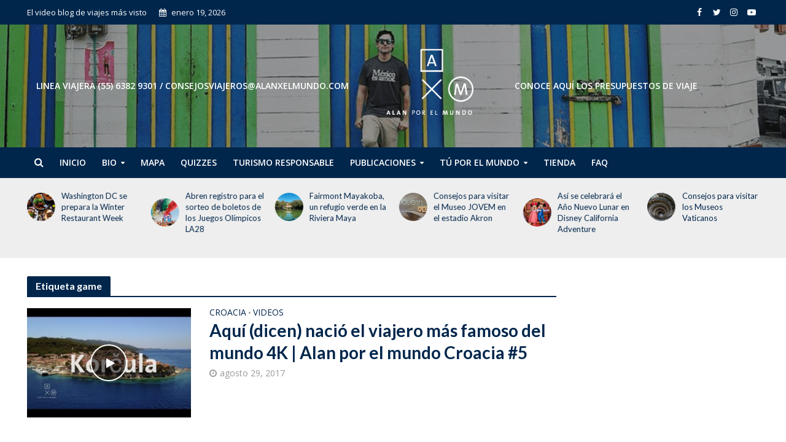

--- FILE ---
content_type: text/html; charset=UTF-8
request_url: https://alanxelmundo.com/tag/game/
body_size: 19029
content:
<!DOCTYPE html>
<html lang="es">
<head>
<meta charset="UTF-8">
<meta name="viewport" content="width=device-width,initial-scale=1.0">
<link rel="pingback" href="https://alanxelmundo.com/xmlrpc.php">
<link rel="profile" href="https://gmpg.org/xfn/11" />
<meta name='robots' content='index, follow, max-image-preview:large, max-snippet:-1, max-video-preview:-1' />
	<style>img:is([sizes="auto" i], [sizes^="auto," i]) { contain-intrinsic-size: 3000px 1500px }</style>
	
	<!-- This site is optimized with the Yoast SEO plugin v26.3 - https://yoast.com/wordpress/plugins/seo/ -->
	<title>game Archives - Alan x el Mundo</title>
	<link rel="canonical" href="https://alanxelmundo.com/tag/game/" />
	<meta property="og:locale" content="es_ES" />
	<meta property="og:type" content="article" />
	<meta property="og:title" content="game Archives - Alan x el Mundo" />
	<meta property="og:url" content="https://alanxelmundo.com/tag/game/" />
	<meta property="og:site_name" content="Alan x el Mundo" />
	<meta name="twitter:card" content="summary_large_image" />
	<meta name="twitter:site" content="@alanxelmundo" />
	<script type="application/ld+json" class="yoast-schema-graph">{"@context":"https://schema.org","@graph":[{"@type":"CollectionPage","@id":"https://alanxelmundo.com/tag/game/","url":"https://alanxelmundo.com/tag/game/","name":"game Archives - Alan x el Mundo","isPartOf":{"@id":"https://alanxelmundo.com/#website"},"primaryImageOfPage":{"@id":"https://alanxelmundo.com/tag/game/#primaryimage"},"image":{"@id":"https://alanxelmundo.com/tag/game/#primaryimage"},"thumbnailUrl":"https://alanxelmundo.com/wp-content/uploads/2017/10/1MYcoSQCCXssddefault.jpg","breadcrumb":{"@id":"https://alanxelmundo.com/tag/game/#breadcrumb"},"inLanguage":"es"},{"@type":"ImageObject","inLanguage":"es","@id":"https://alanxelmundo.com/tag/game/#primaryimage","url":"https://alanxelmundo.com/wp-content/uploads/2017/10/1MYcoSQCCXssddefault.jpg","contentUrl":"https://alanxelmundo.com/wp-content/uploads/2017/10/1MYcoSQCCXssddefault.jpg","width":640,"height":480},{"@type":"BreadcrumbList","@id":"https://alanxelmundo.com/tag/game/#breadcrumb","itemListElement":[{"@type":"ListItem","position":1,"name":"Home","item":"https://alanxelmundo.com/"},{"@type":"ListItem","position":2,"name":"game"}]},{"@type":"WebSite","@id":"https://alanxelmundo.com/#website","url":"https://alanxelmundo.com/","name":"Alan x el Mundo","description":"El video blog de viajes más visto","potentialAction":[{"@type":"SearchAction","target":{"@type":"EntryPoint","urlTemplate":"https://alanxelmundo.com/?s={search_term_string}"},"query-input":{"@type":"PropertyValueSpecification","valueRequired":true,"valueName":"search_term_string"}}],"inLanguage":"es"}]}</script>
	<!-- / Yoast SEO plugin. -->


<link rel='dns-prefetch' href='//fonts.googleapis.com' />
<link rel="alternate" type="application/rss+xml" title="Alan x el Mundo &raquo; Feed" href="https://alanxelmundo.com/feed/" />
<link rel="alternate" type="application/rss+xml" title="Alan x el Mundo &raquo; Feed de los comentarios" href="https://alanxelmundo.com/comments/feed/" />
<link rel="alternate" type="application/rss+xml" title="Alan x el Mundo &raquo; Etiqueta game del feed" href="https://alanxelmundo.com/tag/game/feed/" />
		<!-- This site uses the Google Analytics by MonsterInsights plugin v9.11.1 - Using Analytics tracking - https://www.monsterinsights.com/ -->
							<script src="//www.googletagmanager.com/gtag/js?id=G-0ZG6V0M7DR"  data-cfasync="false" data-wpfc-render="false" type="text/javascript" async></script>
			<script data-cfasync="false" data-wpfc-render="false" type="text/javascript">
				var mi_version = '9.11.1';
				var mi_track_user = true;
				var mi_no_track_reason = '';
								var MonsterInsightsDefaultLocations = {"page_location":"https:\/\/alanxelmundo.com\/tag\/game\/"};
								if ( typeof MonsterInsightsPrivacyGuardFilter === 'function' ) {
					var MonsterInsightsLocations = (typeof MonsterInsightsExcludeQuery === 'object') ? MonsterInsightsPrivacyGuardFilter( MonsterInsightsExcludeQuery ) : MonsterInsightsPrivacyGuardFilter( MonsterInsightsDefaultLocations );
				} else {
					var MonsterInsightsLocations = (typeof MonsterInsightsExcludeQuery === 'object') ? MonsterInsightsExcludeQuery : MonsterInsightsDefaultLocations;
				}

								var disableStrs = [
										'ga-disable-G-0ZG6V0M7DR',
									];

				/* Function to detect opted out users */
				function __gtagTrackerIsOptedOut() {
					for (var index = 0; index < disableStrs.length; index++) {
						if (document.cookie.indexOf(disableStrs[index] + '=true') > -1) {
							return true;
						}
					}

					return false;
				}

				/* Disable tracking if the opt-out cookie exists. */
				if (__gtagTrackerIsOptedOut()) {
					for (var index = 0; index < disableStrs.length; index++) {
						window[disableStrs[index]] = true;
					}
				}

				/* Opt-out function */
				function __gtagTrackerOptout() {
					for (var index = 0; index < disableStrs.length; index++) {
						document.cookie = disableStrs[index] + '=true; expires=Thu, 31 Dec 2099 23:59:59 UTC; path=/';
						window[disableStrs[index]] = true;
					}
				}

				if ('undefined' === typeof gaOptout) {
					function gaOptout() {
						__gtagTrackerOptout();
					}
				}
								window.dataLayer = window.dataLayer || [];

				window.MonsterInsightsDualTracker = {
					helpers: {},
					trackers: {},
				};
				if (mi_track_user) {
					function __gtagDataLayer() {
						dataLayer.push(arguments);
					}

					function __gtagTracker(type, name, parameters) {
						if (!parameters) {
							parameters = {};
						}

						if (parameters.send_to) {
							__gtagDataLayer.apply(null, arguments);
							return;
						}

						if (type === 'event') {
														parameters.send_to = monsterinsights_frontend.v4_id;
							var hookName = name;
							if (typeof parameters['event_category'] !== 'undefined') {
								hookName = parameters['event_category'] + ':' + name;
							}

							if (typeof MonsterInsightsDualTracker.trackers[hookName] !== 'undefined') {
								MonsterInsightsDualTracker.trackers[hookName](parameters);
							} else {
								__gtagDataLayer('event', name, parameters);
							}
							
						} else {
							__gtagDataLayer.apply(null, arguments);
						}
					}

					__gtagTracker('js', new Date());
					__gtagTracker('set', {
						'developer_id.dZGIzZG': true,
											});
					if ( MonsterInsightsLocations.page_location ) {
						__gtagTracker('set', MonsterInsightsLocations);
					}
										__gtagTracker('config', 'G-0ZG6V0M7DR', {"forceSSL":"true","link_attribution":"true"} );
										window.gtag = __gtagTracker;										(function () {
						/* https://developers.google.com/analytics/devguides/collection/analyticsjs/ */
						/* ga and __gaTracker compatibility shim. */
						var noopfn = function () {
							return null;
						};
						var newtracker = function () {
							return new Tracker();
						};
						var Tracker = function () {
							return null;
						};
						var p = Tracker.prototype;
						p.get = noopfn;
						p.set = noopfn;
						p.send = function () {
							var args = Array.prototype.slice.call(arguments);
							args.unshift('send');
							__gaTracker.apply(null, args);
						};
						var __gaTracker = function () {
							var len = arguments.length;
							if (len === 0) {
								return;
							}
							var f = arguments[len - 1];
							if (typeof f !== 'object' || f === null || typeof f.hitCallback !== 'function') {
								if ('send' === arguments[0]) {
									var hitConverted, hitObject = false, action;
									if ('event' === arguments[1]) {
										if ('undefined' !== typeof arguments[3]) {
											hitObject = {
												'eventAction': arguments[3],
												'eventCategory': arguments[2],
												'eventLabel': arguments[4],
												'value': arguments[5] ? arguments[5] : 1,
											}
										}
									}
									if ('pageview' === arguments[1]) {
										if ('undefined' !== typeof arguments[2]) {
											hitObject = {
												'eventAction': 'page_view',
												'page_path': arguments[2],
											}
										}
									}
									if (typeof arguments[2] === 'object') {
										hitObject = arguments[2];
									}
									if (typeof arguments[5] === 'object') {
										Object.assign(hitObject, arguments[5]);
									}
									if ('undefined' !== typeof arguments[1].hitType) {
										hitObject = arguments[1];
										if ('pageview' === hitObject.hitType) {
											hitObject.eventAction = 'page_view';
										}
									}
									if (hitObject) {
										action = 'timing' === arguments[1].hitType ? 'timing_complete' : hitObject.eventAction;
										hitConverted = mapArgs(hitObject);
										__gtagTracker('event', action, hitConverted);
									}
								}
								return;
							}

							function mapArgs(args) {
								var arg, hit = {};
								var gaMap = {
									'eventCategory': 'event_category',
									'eventAction': 'event_action',
									'eventLabel': 'event_label',
									'eventValue': 'event_value',
									'nonInteraction': 'non_interaction',
									'timingCategory': 'event_category',
									'timingVar': 'name',
									'timingValue': 'value',
									'timingLabel': 'event_label',
									'page': 'page_path',
									'location': 'page_location',
									'title': 'page_title',
									'referrer' : 'page_referrer',
								};
								for (arg in args) {
																		if (!(!args.hasOwnProperty(arg) || !gaMap.hasOwnProperty(arg))) {
										hit[gaMap[arg]] = args[arg];
									} else {
										hit[arg] = args[arg];
									}
								}
								return hit;
							}

							try {
								f.hitCallback();
							} catch (ex) {
							}
						};
						__gaTracker.create = newtracker;
						__gaTracker.getByName = newtracker;
						__gaTracker.getAll = function () {
							return [];
						};
						__gaTracker.remove = noopfn;
						__gaTracker.loaded = true;
						window['__gaTracker'] = __gaTracker;
					})();
									} else {
										console.log("");
					(function () {
						function __gtagTracker() {
							return null;
						}

						window['__gtagTracker'] = __gtagTracker;
						window['gtag'] = __gtagTracker;
					})();
									}
			</script>
							<!-- / Google Analytics by MonsterInsights -->
		<script type="text/javascript">
/* <![CDATA[ */
window._wpemojiSettings = {"baseUrl":"https:\/\/s.w.org\/images\/core\/emoji\/16.0.1\/72x72\/","ext":".png","svgUrl":"https:\/\/s.w.org\/images\/core\/emoji\/16.0.1\/svg\/","svgExt":".svg","source":{"concatemoji":"https:\/\/alanxelmundo.com\/wp-includes\/js\/wp-emoji-release.min.js?ver=6.8.3"}};
/*! This file is auto-generated */
!function(s,n){var o,i,e;function c(e){try{var t={supportTests:e,timestamp:(new Date).valueOf()};sessionStorage.setItem(o,JSON.stringify(t))}catch(e){}}function p(e,t,n){e.clearRect(0,0,e.canvas.width,e.canvas.height),e.fillText(t,0,0);var t=new Uint32Array(e.getImageData(0,0,e.canvas.width,e.canvas.height).data),a=(e.clearRect(0,0,e.canvas.width,e.canvas.height),e.fillText(n,0,0),new Uint32Array(e.getImageData(0,0,e.canvas.width,e.canvas.height).data));return t.every(function(e,t){return e===a[t]})}function u(e,t){e.clearRect(0,0,e.canvas.width,e.canvas.height),e.fillText(t,0,0);for(var n=e.getImageData(16,16,1,1),a=0;a<n.data.length;a++)if(0!==n.data[a])return!1;return!0}function f(e,t,n,a){switch(t){case"flag":return n(e,"\ud83c\udff3\ufe0f\u200d\u26a7\ufe0f","\ud83c\udff3\ufe0f\u200b\u26a7\ufe0f")?!1:!n(e,"\ud83c\udde8\ud83c\uddf6","\ud83c\udde8\u200b\ud83c\uddf6")&&!n(e,"\ud83c\udff4\udb40\udc67\udb40\udc62\udb40\udc65\udb40\udc6e\udb40\udc67\udb40\udc7f","\ud83c\udff4\u200b\udb40\udc67\u200b\udb40\udc62\u200b\udb40\udc65\u200b\udb40\udc6e\u200b\udb40\udc67\u200b\udb40\udc7f");case"emoji":return!a(e,"\ud83e\udedf")}return!1}function g(e,t,n,a){var r="undefined"!=typeof WorkerGlobalScope&&self instanceof WorkerGlobalScope?new OffscreenCanvas(300,150):s.createElement("canvas"),o=r.getContext("2d",{willReadFrequently:!0}),i=(o.textBaseline="top",o.font="600 32px Arial",{});return e.forEach(function(e){i[e]=t(o,e,n,a)}),i}function t(e){var t=s.createElement("script");t.src=e,t.defer=!0,s.head.appendChild(t)}"undefined"!=typeof Promise&&(o="wpEmojiSettingsSupports",i=["flag","emoji"],n.supports={everything:!0,everythingExceptFlag:!0},e=new Promise(function(e){s.addEventListener("DOMContentLoaded",e,{once:!0})}),new Promise(function(t){var n=function(){try{var e=JSON.parse(sessionStorage.getItem(o));if("object"==typeof e&&"number"==typeof e.timestamp&&(new Date).valueOf()<e.timestamp+604800&&"object"==typeof e.supportTests)return e.supportTests}catch(e){}return null}();if(!n){if("undefined"!=typeof Worker&&"undefined"!=typeof OffscreenCanvas&&"undefined"!=typeof URL&&URL.createObjectURL&&"undefined"!=typeof Blob)try{var e="postMessage("+g.toString()+"("+[JSON.stringify(i),f.toString(),p.toString(),u.toString()].join(",")+"));",a=new Blob([e],{type:"text/javascript"}),r=new Worker(URL.createObjectURL(a),{name:"wpTestEmojiSupports"});return void(r.onmessage=function(e){c(n=e.data),r.terminate(),t(n)})}catch(e){}c(n=g(i,f,p,u))}t(n)}).then(function(e){for(var t in e)n.supports[t]=e[t],n.supports.everything=n.supports.everything&&n.supports[t],"flag"!==t&&(n.supports.everythingExceptFlag=n.supports.everythingExceptFlag&&n.supports[t]);n.supports.everythingExceptFlag=n.supports.everythingExceptFlag&&!n.supports.flag,n.DOMReady=!1,n.readyCallback=function(){n.DOMReady=!0}}).then(function(){return e}).then(function(){var e;n.supports.everything||(n.readyCallback(),(e=n.source||{}).concatemoji?t(e.concatemoji):e.wpemoji&&e.twemoji&&(t(e.twemoji),t(e.wpemoji)))}))}((window,document),window._wpemojiSettings);
/* ]]> */
</script>
<style id='wp-emoji-styles-inline-css' type='text/css'>

	img.wp-smiley, img.emoji {
		display: inline !important;
		border: none !important;
		box-shadow: none !important;
		height: 1em !important;
		width: 1em !important;
		margin: 0 0.07em !important;
		vertical-align: -0.1em !important;
		background: none !important;
		padding: 0 !important;
	}
</style>
<link rel='stylesheet' id='wp-block-library-css' href='https://alanxelmundo.com/wp-includes/css/dist/block-library/style.min.css?ver=6.8.3' type='text/css' media='all' />
<style id='classic-theme-styles-inline-css' type='text/css'>
/*! This file is auto-generated */
.wp-block-button__link{color:#fff;background-color:#32373c;border-radius:9999px;box-shadow:none;text-decoration:none;padding:calc(.667em + 2px) calc(1.333em + 2px);font-size:1.125em}.wp-block-file__button{background:#32373c;color:#fff;text-decoration:none}
</style>
<link rel='stylesheet' id='mpp_gutenberg-css' href='https://alanxelmundo.com/wp-content/plugins/metronet-profile-picture/dist/blocks.style.build.css?ver=2.6.3' type='text/css' media='all' />
<style id='global-styles-inline-css' type='text/css'>
:root{--wp--preset--aspect-ratio--square: 1;--wp--preset--aspect-ratio--4-3: 4/3;--wp--preset--aspect-ratio--3-4: 3/4;--wp--preset--aspect-ratio--3-2: 3/2;--wp--preset--aspect-ratio--2-3: 2/3;--wp--preset--aspect-ratio--16-9: 16/9;--wp--preset--aspect-ratio--9-16: 9/16;--wp--preset--color--black: #000000;--wp--preset--color--cyan-bluish-gray: #abb8c3;--wp--preset--color--white: #ffffff;--wp--preset--color--pale-pink: #f78da7;--wp--preset--color--vivid-red: #cf2e2e;--wp--preset--color--luminous-vivid-orange: #ff6900;--wp--preset--color--luminous-vivid-amber: #fcb900;--wp--preset--color--light-green-cyan: #7bdcb5;--wp--preset--color--vivid-green-cyan: #00d084;--wp--preset--color--pale-cyan-blue: #8ed1fc;--wp--preset--color--vivid-cyan-blue: #0693e3;--wp--preset--color--vivid-purple: #9b51e0;--wp--preset--color--herald-acc: #00264c;--wp--preset--color--herald-meta: #999999;--wp--preset--color--herald-txt: #444444;--wp--preset--color--herald-bg: #ffffff;--wp--preset--color--herald-cat-15135: #dd3333;--wp--preset--color--herald-cat-15950: #dd3333;--wp--preset--color--herald-cat-16280: #db7d1e;--wp--preset--gradient--vivid-cyan-blue-to-vivid-purple: linear-gradient(135deg,rgba(6,147,227,1) 0%,rgb(155,81,224) 100%);--wp--preset--gradient--light-green-cyan-to-vivid-green-cyan: linear-gradient(135deg,rgb(122,220,180) 0%,rgb(0,208,130) 100%);--wp--preset--gradient--luminous-vivid-amber-to-luminous-vivid-orange: linear-gradient(135deg,rgba(252,185,0,1) 0%,rgba(255,105,0,1) 100%);--wp--preset--gradient--luminous-vivid-orange-to-vivid-red: linear-gradient(135deg,rgba(255,105,0,1) 0%,rgb(207,46,46) 100%);--wp--preset--gradient--very-light-gray-to-cyan-bluish-gray: linear-gradient(135deg,rgb(238,238,238) 0%,rgb(169,184,195) 100%);--wp--preset--gradient--cool-to-warm-spectrum: linear-gradient(135deg,rgb(74,234,220) 0%,rgb(151,120,209) 20%,rgb(207,42,186) 40%,rgb(238,44,130) 60%,rgb(251,105,98) 80%,rgb(254,248,76) 100%);--wp--preset--gradient--blush-light-purple: linear-gradient(135deg,rgb(255,206,236) 0%,rgb(152,150,240) 100%);--wp--preset--gradient--blush-bordeaux: linear-gradient(135deg,rgb(254,205,165) 0%,rgb(254,45,45) 50%,rgb(107,0,62) 100%);--wp--preset--gradient--luminous-dusk: linear-gradient(135deg,rgb(255,203,112) 0%,rgb(199,81,192) 50%,rgb(65,88,208) 100%);--wp--preset--gradient--pale-ocean: linear-gradient(135deg,rgb(255,245,203) 0%,rgb(182,227,212) 50%,rgb(51,167,181) 100%);--wp--preset--gradient--electric-grass: linear-gradient(135deg,rgb(202,248,128) 0%,rgb(113,206,126) 100%);--wp--preset--gradient--midnight: linear-gradient(135deg,rgb(2,3,129) 0%,rgb(40,116,252) 100%);--wp--preset--font-size--small: 12.8px;--wp--preset--font-size--medium: 20px;--wp--preset--font-size--large: 22.4px;--wp--preset--font-size--x-large: 42px;--wp--preset--font-size--normal: 16px;--wp--preset--font-size--huge: 28.8px;--wp--preset--spacing--20: 0.44rem;--wp--preset--spacing--30: 0.67rem;--wp--preset--spacing--40: 1rem;--wp--preset--spacing--50: 1.5rem;--wp--preset--spacing--60: 2.25rem;--wp--preset--spacing--70: 3.38rem;--wp--preset--spacing--80: 5.06rem;--wp--preset--shadow--natural: 6px 6px 9px rgba(0, 0, 0, 0.2);--wp--preset--shadow--deep: 12px 12px 50px rgba(0, 0, 0, 0.4);--wp--preset--shadow--sharp: 6px 6px 0px rgba(0, 0, 0, 0.2);--wp--preset--shadow--outlined: 6px 6px 0px -3px rgba(255, 255, 255, 1), 6px 6px rgba(0, 0, 0, 1);--wp--preset--shadow--crisp: 6px 6px 0px rgba(0, 0, 0, 1);}:where(.is-layout-flex){gap: 0.5em;}:where(.is-layout-grid){gap: 0.5em;}body .is-layout-flex{display: flex;}.is-layout-flex{flex-wrap: wrap;align-items: center;}.is-layout-flex > :is(*, div){margin: 0;}body .is-layout-grid{display: grid;}.is-layout-grid > :is(*, div){margin: 0;}:where(.wp-block-columns.is-layout-flex){gap: 2em;}:where(.wp-block-columns.is-layout-grid){gap: 2em;}:where(.wp-block-post-template.is-layout-flex){gap: 1.25em;}:where(.wp-block-post-template.is-layout-grid){gap: 1.25em;}.has-black-color{color: var(--wp--preset--color--black) !important;}.has-cyan-bluish-gray-color{color: var(--wp--preset--color--cyan-bluish-gray) !important;}.has-white-color{color: var(--wp--preset--color--white) !important;}.has-pale-pink-color{color: var(--wp--preset--color--pale-pink) !important;}.has-vivid-red-color{color: var(--wp--preset--color--vivid-red) !important;}.has-luminous-vivid-orange-color{color: var(--wp--preset--color--luminous-vivid-orange) !important;}.has-luminous-vivid-amber-color{color: var(--wp--preset--color--luminous-vivid-amber) !important;}.has-light-green-cyan-color{color: var(--wp--preset--color--light-green-cyan) !important;}.has-vivid-green-cyan-color{color: var(--wp--preset--color--vivid-green-cyan) !important;}.has-pale-cyan-blue-color{color: var(--wp--preset--color--pale-cyan-blue) !important;}.has-vivid-cyan-blue-color{color: var(--wp--preset--color--vivid-cyan-blue) !important;}.has-vivid-purple-color{color: var(--wp--preset--color--vivid-purple) !important;}.has-black-background-color{background-color: var(--wp--preset--color--black) !important;}.has-cyan-bluish-gray-background-color{background-color: var(--wp--preset--color--cyan-bluish-gray) !important;}.has-white-background-color{background-color: var(--wp--preset--color--white) !important;}.has-pale-pink-background-color{background-color: var(--wp--preset--color--pale-pink) !important;}.has-vivid-red-background-color{background-color: var(--wp--preset--color--vivid-red) !important;}.has-luminous-vivid-orange-background-color{background-color: var(--wp--preset--color--luminous-vivid-orange) !important;}.has-luminous-vivid-amber-background-color{background-color: var(--wp--preset--color--luminous-vivid-amber) !important;}.has-light-green-cyan-background-color{background-color: var(--wp--preset--color--light-green-cyan) !important;}.has-vivid-green-cyan-background-color{background-color: var(--wp--preset--color--vivid-green-cyan) !important;}.has-pale-cyan-blue-background-color{background-color: var(--wp--preset--color--pale-cyan-blue) !important;}.has-vivid-cyan-blue-background-color{background-color: var(--wp--preset--color--vivid-cyan-blue) !important;}.has-vivid-purple-background-color{background-color: var(--wp--preset--color--vivid-purple) !important;}.has-black-border-color{border-color: var(--wp--preset--color--black) !important;}.has-cyan-bluish-gray-border-color{border-color: var(--wp--preset--color--cyan-bluish-gray) !important;}.has-white-border-color{border-color: var(--wp--preset--color--white) !important;}.has-pale-pink-border-color{border-color: var(--wp--preset--color--pale-pink) !important;}.has-vivid-red-border-color{border-color: var(--wp--preset--color--vivid-red) !important;}.has-luminous-vivid-orange-border-color{border-color: var(--wp--preset--color--luminous-vivid-orange) !important;}.has-luminous-vivid-amber-border-color{border-color: var(--wp--preset--color--luminous-vivid-amber) !important;}.has-light-green-cyan-border-color{border-color: var(--wp--preset--color--light-green-cyan) !important;}.has-vivid-green-cyan-border-color{border-color: var(--wp--preset--color--vivid-green-cyan) !important;}.has-pale-cyan-blue-border-color{border-color: var(--wp--preset--color--pale-cyan-blue) !important;}.has-vivid-cyan-blue-border-color{border-color: var(--wp--preset--color--vivid-cyan-blue) !important;}.has-vivid-purple-border-color{border-color: var(--wp--preset--color--vivid-purple) !important;}.has-vivid-cyan-blue-to-vivid-purple-gradient-background{background: var(--wp--preset--gradient--vivid-cyan-blue-to-vivid-purple) !important;}.has-light-green-cyan-to-vivid-green-cyan-gradient-background{background: var(--wp--preset--gradient--light-green-cyan-to-vivid-green-cyan) !important;}.has-luminous-vivid-amber-to-luminous-vivid-orange-gradient-background{background: var(--wp--preset--gradient--luminous-vivid-amber-to-luminous-vivid-orange) !important;}.has-luminous-vivid-orange-to-vivid-red-gradient-background{background: var(--wp--preset--gradient--luminous-vivid-orange-to-vivid-red) !important;}.has-very-light-gray-to-cyan-bluish-gray-gradient-background{background: var(--wp--preset--gradient--very-light-gray-to-cyan-bluish-gray) !important;}.has-cool-to-warm-spectrum-gradient-background{background: var(--wp--preset--gradient--cool-to-warm-spectrum) !important;}.has-blush-light-purple-gradient-background{background: var(--wp--preset--gradient--blush-light-purple) !important;}.has-blush-bordeaux-gradient-background{background: var(--wp--preset--gradient--blush-bordeaux) !important;}.has-luminous-dusk-gradient-background{background: var(--wp--preset--gradient--luminous-dusk) !important;}.has-pale-ocean-gradient-background{background: var(--wp--preset--gradient--pale-ocean) !important;}.has-electric-grass-gradient-background{background: var(--wp--preset--gradient--electric-grass) !important;}.has-midnight-gradient-background{background: var(--wp--preset--gradient--midnight) !important;}.has-small-font-size{font-size: var(--wp--preset--font-size--small) !important;}.has-medium-font-size{font-size: var(--wp--preset--font-size--medium) !important;}.has-large-font-size{font-size: var(--wp--preset--font-size--large) !important;}.has-x-large-font-size{font-size: var(--wp--preset--font-size--x-large) !important;}
:where(.wp-block-post-template.is-layout-flex){gap: 1.25em;}:where(.wp-block-post-template.is-layout-grid){gap: 1.25em;}
:where(.wp-block-columns.is-layout-flex){gap: 2em;}:where(.wp-block-columns.is-layout-grid){gap: 2em;}
:root :where(.wp-block-pullquote){font-size: 1.5em;line-height: 1.6;}
</style>
<link rel='stylesheet' id='contact-form-7-css' href='https://alanxelmundo.com/wp-content/plugins/contact-form-7/includes/css/styles.css?ver=6.1.3' type='text/css' media='all' />
<link rel='stylesheet' id='wp-components-css' href='https://alanxelmundo.com/wp-includes/css/dist/components/style.min.css?ver=6.8.3' type='text/css' media='all' />
<link rel='stylesheet' id='godaddy-styles-css' href='https://alanxelmundo.com/wp-content/mu-plugins/vendor/wpex/godaddy-launch/includes/Dependencies/GoDaddy/Styles/build/latest.css?ver=2.0.2' type='text/css' media='all' />
<link rel='stylesheet' id='herald-fonts-css' href='https://fonts.googleapis.com/css?family=Open+Sans%3A400%2C600%7CLato%3A400%2C700&#038;subset=latin%2Clatin-ext&#038;ver=2.2.4' type='text/css' media='all' />
<link rel='stylesheet' id='herald-main-css' href='https://alanxelmundo.com/wp-content/themes/herald2020/assets/css/min.css?ver=2.2.4' type='text/css' media='all' />
<style id='herald-main-inline-css' type='text/css'>
h1, .h1, .herald-no-sid .herald-posts .h2{ font-size: 4.0rem; }h2, .h2, .herald-no-sid .herald-posts .h3{ font-size: 3.3rem; }h3, .h3, .herald-no-sid .herald-posts .h4 { font-size: 2.8rem; }h4, .h4, .herald-no-sid .herald-posts .h5 { font-size: 2.3rem; }h5, .h5, .herald-no-sid .herald-posts .h6 { font-size: 1.9rem; }h6, .h6, .herald-no-sid .herald-posts .h7 { font-size: 1.6rem; }.h7 {font-size: 1.4rem;}.herald-entry-content, .herald-sidebar{font-size: 1.6rem;}.entry-content .entry-headline{font-size: 1.9rem;}body{font-size: 1.6rem;}.widget{font-size: 1.5rem;}.herald-menu{font-size: 1.4rem;}.herald-mod-title .herald-mod-h, .herald-sidebar .widget-title{font-size: 1.6rem;}.entry-meta .meta-item, .entry-meta a, .entry-meta span{font-size: 1.4rem;}.entry-meta.meta-small .meta-item, .entry-meta.meta-small a, .entry-meta.meta-small span{font-size: 1.3rem;}.herald-site-header .header-top,.header-top .herald-in-popup,.header-top .herald-menu ul {background: #00264c;color: #ffffff;}.header-top a {color: #ffffff;}.header-top a:hover,.header-top .herald-menu li:hover > a{color: #ffffff;}.header-top .herald-menu-popup:hover > span,.header-top .herald-menu-popup-search span:hover,.header-top .herald-menu-popup-search.herald-search-active{color: #ffffff;}#wp-calendar tbody td a{background: #00264c;color:#FFF;}.header-top .herald-login #loginform label,.header-top .herald-login p,.header-top a.btn-logout {color: #ffffff;}.header-top .herald-login #loginform input {color: #00264c;}.header-top .herald-login .herald-registration-link:after {background: rgba(255,255,255,0.25);}.header-top .herald-login #loginform input[type=submit],.header-top .herald-in-popup .btn-logout {background-color: #ffffff;color: #00264c;}.header-top a.btn-logout:hover{color: #00264c;}.header-middle {background-repeat:no-repeat;background-size:cover;background-attachment:inherit;background-position:center top;background-image:url('https://alanxelmundo.com/wp-content/uploads/2018/09/Recurso-1-min.fw-min.png');}.header-middle{background-color: #ffffff;color: #ffffff;}.header-middle a{color: #ffffff;}.header-middle.herald-header-wraper,.header-middle .col-lg-12{height: 200px;}.header-middle .site-title img{max-height: 200px;}.header-middle .sub-menu{background-color: #ffffff;}.header-middle .sub-menu a,.header-middle .herald-search-submit:hover,.header-middle li.herald-mega-menu .col-lg-3 a:hover,.header-middle li.herald-mega-menu .col-lg-3 a:hover:after{color: #1e73be;}.header-middle .herald-menu li:hover > a,.header-middle .herald-menu-popup-search:hover > span,.header-middle .herald-cart-icon:hover > a{color: #1e73be;background-color: #ffffff;}.header-middle .current-menu-parent a,.header-middle .current-menu-ancestor a,.header-middle .current_page_item > a,.header-middle .current-menu-item > a{background-color: rgba(255,255,255,0.2); }.header-middle .sub-menu > li > a,.header-middle .herald-search-submit,.header-middle li.herald-mega-menu .col-lg-3 a{color: rgba(30,115,190,0.7); }.header-middle .sub-menu > li:hover > a{color: #1e73be; }.header-middle .herald-in-popup{background-color: #ffffff;}.header-middle .herald-menu-popup a{color: #1e73be;}.header-middle .herald-in-popup{background-color: #ffffff;}.header-middle .herald-search-input{color: #1e73be;}.header-middle .herald-menu-popup a{color: #1e73be;}.header-middle .herald-menu-popup > span,.header-middle .herald-search-active > span{color: #ffffff;}.header-middle .herald-menu-popup:hover > span,.header-middle .herald-search-active > span{background-color: #ffffff;color: #1e73be;}.header-middle .herald-login #loginform label,.header-middle .herald-login #loginform input,.header-middle .herald-login p,.header-middle a.btn-logout,.header-middle .herald-login .herald-registration-link:hover,.header-middle .herald-login .herald-lost-password-link:hover {color: #1e73be;}.header-middle .herald-login .herald-registration-link:after {background: rgba(30,115,190,0.15);}.header-middle .herald-login a,.header-middle .herald-username a {color: #1e73be;}.header-middle .herald-login a:hover,.header-middle .herald-login .herald-registration-link,.header-middle .herald-login .herald-lost-password-link {color: #ffffff;}.header-middle .herald-login #loginform input[type=submit],.header-middle .herald-in-popup .btn-logout {background-color: #ffffff;color: #ffffff;}.header-middle a.btn-logout:hover{color: #ffffff;}.header-bottom{background: #00264c;color: #ffffff;}.header-bottom a,.header-bottom .herald-site-header .herald-search-submit{color: #ffffff;}.header-bottom a:hover{color: #233e98;}.header-bottom a:hover,.header-bottom .herald-menu li:hover > a,.header-bottom li.herald-mega-menu .col-lg-3 a:hover:after{color: #233e98;}.header-bottom .herald-menu li:hover > a,.header-bottom .herald-menu-popup-search:hover > span,.header-bottom .herald-cart-icon:hover > a {color: #233e98;background-color: #ffffff;}.header-bottom .current-menu-parent a,.header-bottom .current-menu-ancestor a,.header-bottom .current_page_item > a,.header-bottom .current-menu-item > a {background-color: rgba(255,255,255,0.2); }.header-bottom .sub-menu{background-color: #ffffff;}.header-bottom .herald-menu li.herald-mega-menu .col-lg-3 a,.header-bottom .sub-menu > li > a,.header-bottom .herald-search-submit{color: rgba(35,62,152,0.7); }.header-bottom .herald-menu li.herald-mega-menu .col-lg-3 a:hover,.header-bottom .sub-menu > li:hover > a{color: #233e98; }.header-bottom .sub-menu > li > a,.header-bottom .herald-search-submit{color: rgba(35,62,152,0.7); }.header-bottom .sub-menu > li:hover > a{color: #233e98; }.header-bottom .herald-in-popup {background-color: #ffffff;}.header-bottom .herald-menu-popup a {color: #233e98;}.header-bottom .herald-in-popup,.header-bottom .herald-search-input {background-color: #ffffff;}.header-bottom .herald-menu-popup a,.header-bottom .herald-search-input{color: #233e98;}.header-bottom .herald-menu-popup > span,.header-bottom .herald-search-active > span{color: #ffffff;}.header-bottom .herald-menu-popup:hover > span,.header-bottom .herald-search-active > span{background-color: #ffffff;color: #233e98;}.header-bottom .herald-login #loginform label,.header-bottom .herald-login #loginform input,.header-bottom .herald-login p,.header-bottom a.btn-logout,.header-bottom .herald-login .herald-registration-link:hover,.header-bottom .herald-login .herald-lost-password-link:hover,.herald-responsive-header .herald-login #loginform label,.herald-responsive-header .herald-login #loginform input,.herald-responsive-header .herald-login p,.herald-responsive-header a.btn-logout,.herald-responsive-header .herald-login .herald-registration-link:hover,.herald-responsive-header .herald-login .herald-lost-password-link:hover {color: #233e98;}.header-bottom .herald-login .herald-registration-link:after,.herald-responsive-header .herald-login .herald-registration-link:after {background: rgba(35,62,152,0.15);}.header-bottom .herald-login a,.herald-responsive-header .herald-login a {color: #233e98;}.header-bottom .herald-login a:hover,.header-bottom .herald-login .herald-registration-link,.header-bottom .herald-login .herald-lost-password-link,.herald-responsive-header .herald-login a:hover,.herald-responsive-header .herald-login .herald-registration-link,.herald-responsive-header .herald-login .herald-lost-password-link {color: #00264c;}.header-bottom .herald-login #loginform input[type=submit],.herald-responsive-header .herald-login #loginform input[type=submit],.header-bottom .herald-in-popup .btn-logout,.herald-responsive-header .herald-in-popup .btn-logout {background-color: #00264c;color: #ffffff;}.header-bottom a.btn-logout:hover,.herald-responsive-header a.btn-logout:hover {color: #ffffff;}.herald-header-sticky{background: #00264c;color: #ffffff;}.herald-header-sticky a{color: #ffffff;}.herald-header-sticky .herald-menu li:hover > a{color: #444444;background-color: #ffffff;}.herald-header-sticky .sub-menu{background-color: #ffffff;}.herald-header-sticky .sub-menu a{color: #444444;}.herald-header-sticky .sub-menu > li:hover > a{color: #00264c;}.herald-header-sticky .herald-in-popup,.herald-header-sticky .herald-search-input {background-color: #ffffff;}.herald-header-sticky .herald-menu-popup a{color: #444444;}.herald-header-sticky .herald-menu-popup > span,.herald-header-sticky .herald-search-active > span{color: #ffffff;}.herald-header-sticky .herald-menu-popup:hover > span,.herald-header-sticky .herald-search-active > span{background-color: #ffffff;color: #444444;}.herald-header-sticky .herald-search-input,.herald-header-sticky .herald-search-submit{color: #444444;}.herald-header-sticky .herald-menu li:hover > a,.herald-header-sticky .herald-menu-popup-search:hover > span,.herald-header-sticky .herald-cart-icon:hover a {color: #444444;background-color: #ffffff;}.herald-header-sticky .herald-login #loginform label,.herald-header-sticky .herald-login #loginform input,.herald-header-sticky .herald-login p,.herald-header-sticky a.btn-logout,.herald-header-sticky .herald-login .herald-registration-link:hover,.herald-header-sticky .herald-login .herald-lost-password-link:hover {color: #444444;}.herald-header-sticky .herald-login .herald-registration-link:after {background: rgba(68,68,68,0.15);}.herald-header-sticky .herald-login a {color: #444444;}.herald-header-sticky .herald-login a:hover,.herald-header-sticky .herald-login .herald-registration-link,.herald-header-sticky .herald-login .herald-lost-password-link {color: #00264c;}.herald-header-sticky .herald-login #loginform input[type=submit],.herald-header-sticky .herald-in-popup .btn-logout {background-color: #00264c;color: #ffffff;}.herald-header-sticky a.btn-logout:hover{color: #ffffff;}.header-trending{background: #eeeeee;color: #00264c;}.header-trending a{color: #00264c;}.header-trending a:hover{color: #0092ce;}body { background-color: #ffffff;color: #444444;font-family: 'Open Sans';font-weight: 400;}.herald-site-content{background-color:#ffffff;}h1, h2, h3, h4, h5, h6,.h1, .h2, .h3, .h4, .h5, .h6, .h7,.wp-block-cover .wp-block-cover-image-text, .wp-block-cover .wp-block-cover-text, .wp-block-cover h2, .wp-block-cover-image .wp-block-cover-image-text, .wp-block-cover-image .wp-block-cover-text, .wp-block-cover-image h2{font-family: 'Lato';font-weight: 700;}.header-middle .herald-menu,.header-bottom .herald-menu,.herald-header-sticky .herald-menu,.herald-mobile-nav{font-family: 'Open Sans';font-weight: 600;}.herald-menu li.herald-mega-menu .herald-ovrld .meta-category a{font-family: 'Open Sans';font-weight: 400;}.herald-entry-content blockquote p{color: #00264c;}pre {background: rgba(68,68,68,0.06);border: 1px solid rgba(68,68,68,0.2);}thead {background: rgba(68,68,68,0.06);}a,.entry-title a:hover,.herald-menu .sub-menu li .meta-category a{color: #00264c;}.entry-meta-wrapper .entry-meta span:before,.entry-meta-wrapper .entry-meta a:before,.entry-meta-wrapper .entry-meta .meta-item:before,.entry-meta-wrapper .entry-meta div,li.herald-mega-menu .sub-menu .entry-title a,.entry-meta-wrapper .herald-author-twitter{color: #444444;}.herald-mod-title h1,.herald-mod-title h2,.herald-mod-title h4{color: #ffffff;}.herald-mod-head:after,.herald-mod-title .herald-color,.widget-title:after,.widget-title span{color: #ffffff;background-color: #00264c;}.herald-mod-title .herald-color a{color: #ffffff;}.herald-ovrld .meta-category a,.herald-fa-wrapper .meta-category a{background-color: #00264c;}.meta-tags a,.widget_tag_cloud a,.herald-share-meta:after,.wp-block-tag-cloud a{background: rgba(0,38,76,0.1);}h1, h2, h3, h4, h5, h6,.entry-title a {color: #00264c;}.herald-pagination .page-numbers,.herald-mod-subnav a,.herald-mod-actions a,.herald-slider-controls div,.meta-tags a,.widget.widget_tag_cloud a,.herald-sidebar .mks_autor_link_wrap a,.herald-sidebar .meks-instagram-follow-link a,.mks_themeforest_widget .mks_read_more a,.herald-read-more,.wp-block-tag-cloud a{color: #444444;}.widget.widget_tag_cloud a:hover,.entry-content .meta-tags a:hover,.wp-block-tag-cloud a:hover{background-color: #00264c;color: #FFF;}.herald-pagination .prev.page-numbers,.herald-pagination .next.page-numbers,.herald-pagination .prev.page-numbers:hover,.herald-pagination .next.page-numbers:hover,.herald-pagination .page-numbers.current,.herald-pagination .page-numbers.current:hover,.herald-next a,.herald-pagination .herald-next a:hover,.herald-prev a,.herald-pagination .herald-prev a:hover,.herald-load-more a,.herald-load-more a:hover,.entry-content .herald-search-submit,.herald-mod-desc .herald-search-submit,.wpcf7-submit,body div.wpforms-container-full .wpforms-form input[type=submit], body div.wpforms-container-full .wpforms-form button[type=submit], body div.wpforms-container-full .wpforms-form .wpforms-page-button {background-color:#00264c;color: #FFF;}.herald-pagination .page-numbers:hover{background-color: rgba(68,68,68,0.1);}.widget a,.recentcomments a,.widget a:hover,.herald-sticky-next a:hover,.herald-sticky-prev a:hover,.herald-mod-subnav a:hover,.herald-mod-actions a:hover,.herald-slider-controls div:hover,.meta-tags a:hover,.widget_tag_cloud a:hover,.mks_autor_link_wrap a:hover,.meks-instagram-follow-link a:hover,.mks_themeforest_widget .mks_read_more a:hover,.herald-read-more:hover,.widget .entry-title a:hover,li.herald-mega-menu .sub-menu .entry-title a:hover,.entry-meta-wrapper .meta-item:hover a,.entry-meta-wrapper .meta-item:hover a:before,.entry-meta-wrapper .herald-share:hover > span,.entry-meta-wrapper .herald-author-name:hover,.entry-meta-wrapper .herald-author-twitter:hover,.entry-meta-wrapper .herald-author-twitter:hover:before{color:#00264c;}.widget ul li a,.widget .entry-title a,.herald-author-name,.entry-meta-wrapper .meta-item,.entry-meta-wrapper .meta-item span,.entry-meta-wrapper .meta-item a,.herald-mod-actions a{color: #444444;}.widget li:before{background: rgba(68,68,68,0.3);}.widget_categories .count{background: #00264c;color: #FFF;}input[type="submit"],body div.wpforms-container-full .wpforms-form input[type=submit]:hover, body div.wpforms-container-full .wpforms-form button[type=submit]:hover, body div.wpforms-container-full .wpforms-form .wpforms-page-button:hover,.spinner > div{background-color: #00264c;}.herald-mod-actions a:hover,.comment-body .edit-link a,.herald-breadcrumbs a:hover{color:#00264c;}.herald-header-wraper .herald-soc-nav a:hover,.meta-tags span,li.herald-mega-menu .herald-ovrld .entry-title a,li.herald-mega-menu .herald-ovrld .entry-title a:hover,.herald-ovrld .entry-meta .herald-reviews i:before{color: #FFF;}.entry-meta .meta-item, .entry-meta span, .entry-meta a,.meta-category span,.post-date,.recentcomments,.rss-date,.comment-metadata a,.entry-meta a:hover,.herald-menu li.herald-mega-menu .col-lg-3 a:after,.herald-breadcrumbs,.herald-breadcrumbs a,.entry-meta .herald-reviews i:before{color: #999999;}.herald-lay-a .herald-lay-over{background: #ffffff;}.herald-pagination a:hover,input[type="submit"]:hover,.entry-content .herald-search-submit:hover,.wpcf7-submit:hover,.herald-fa-wrapper .meta-category a:hover,.herald-ovrld .meta-category a:hover,.herald-mod-desc .herald-search-submit:hover,.herald-single-sticky .herald-share .meks_ess a:hover,body div.wpforms-container-full .wpforms-form input[type=submit]:hover, body div.wpforms-container-full .wpforms-form button[type=submit]:hover, body div.wpforms-container-full .wpforms-form .wpforms-page-button:hover{cursor: pointer;text-decoration: none;background-image: -moz-linear-gradient(left,rgba(0,0,0,0.1) 0%,rgba(0,0,0,0.1) 100%);background-image: -webkit-gradient(linear,left top,right top,color-stop(0%,rgba(0,0,0,0.1)),color-stop(100%,rgba(0,0,0,0.1)));background-image: -webkit-linear-gradient(left,rgba(0,0,0,0.1) 0%,rgba(0,0,0,0.1) 100%);background-image: -o-linear-gradient(left,rgba(0,0,0,0.1) 0%,rgba(0,0,0,0.1) 100%);background-image: -ms-linear-gradient(left,rgba(0,0,0,0.1) 0%,rgba(0,0,0,0.1) 100%);background-image: linear-gradient(to right,rgba(0,0,0,0.1) 0%,rgba(0,0,0,0.1) 100%);}.herald-sticky-next a,.herald-sticky-prev a{color: #444444;}.herald-sticky-prev a:before,.herald-sticky-next a:before,.herald-comment-action,.meta-tags span,.herald-entry-content .herald-link-pages a{background: #444444;}.herald-sticky-prev a:hover:before,.herald-sticky-next a:hover:before,.herald-comment-action:hover,div.mejs-controls .mejs-time-rail .mejs-time-current,.herald-entry-content .herald-link-pages a:hover{background: #00264c;} .herald-site-footer{background: #222222;color: #dddddd;}.herald-site-footer .widget-title span{color: #dddddd;background: transparent;}.herald-site-footer .widget-title:before{background:#dddddd;}.herald-site-footer .widget-title:after,.herald-site-footer .widget_tag_cloud a{background: rgba(221,221,221,0.1);}.herald-site-footer .widget li:before{background: rgba(221,221,221,0.3);}.herald-site-footer a,.herald-site-footer .widget a:hover,.herald-site-footer .widget .meta-category a,.herald-site-footer .herald-slider-controls .owl-prev:hover,.herald-site-footer .herald-slider-controls .owl-next:hover,.herald-site-footer .herald-slider-controls .herald-mod-actions:hover{color: #0288d1;}.herald-site-footer .widget a,.herald-site-footer .mks_author_widget h3{color: #dddddd;}.herald-site-footer .entry-meta .meta-item, .herald-site-footer .entry-meta span, .herald-site-footer .entry-meta a, .herald-site-footer .meta-category span, .herald-site-footer .post-date, .herald-site-footer .recentcomments, .herald-site-footer .rss-date, .herald-site-footer .comment-metadata a{color: #aaaaaa;}.herald-site-footer .mks_author_widget .mks_autor_link_wrap a, .herald-site-footer.mks_read_more a, .herald-site-footer .herald-read-more,.herald-site-footer .herald-slider-controls .owl-prev, .herald-site-footer .herald-slider-controls .owl-next, .herald-site-footer .herald-mod-wrap .herald-mod-actions a{border-color: rgba(221,221,221,0.2);}.herald-site-footer .mks_author_widget .mks_autor_link_wrap a:hover, .herald-site-footer.mks_read_more a:hover, .herald-site-footer .herald-read-more:hover,.herald-site-footer .herald-slider-controls .owl-prev:hover, .herald-site-footer .herald-slider-controls .owl-next:hover, .herald-site-footer .herald-mod-wrap .herald-mod-actions a:hover{border-color: rgba(2,136,209,0.5);}.herald-site-footer .widget_search .herald-search-input{color: #222222;}.herald-site-footer .widget_tag_cloud a:hover{background:#0288d1;color:#FFF;}.footer-bottom a{color:#dddddd;}.footer-bottom a:hover,.footer-bottom .herald-copyright a{color:#0288d1;}.footer-bottom .herald-menu li:hover > a{color: #0288d1;}.footer-bottom .sub-menu{background-color: rgba(0,0,0,0.5);} .herald-pagination{border-top: 1px solid rgba(0,38,76,0.1);}.entry-content a:hover,.comment-respond a:hover,.comment-reply-link:hover{border-bottom: 2px solid #00264c;}.footer-bottom .herald-copyright a:hover{border-bottom: 2px solid #0288d1;}.herald-slider-controls .owl-prev,.herald-slider-controls .owl-next,.herald-mod-wrap .herald-mod-actions a{border: 1px solid rgba(68,68,68,0.2);}.herald-slider-controls .owl-prev:hover,.herald-slider-controls .owl-next:hover,.herald-mod-wrap .herald-mod-actions a:hover,.herald-author .herald-socials-actions .herald-mod-actions a:hover {border-color: rgba(0,38,76,0.5);}#wp-calendar thead th,#wp-calendar tbody td,#wp-calendar tbody td:last-child{border: 1px solid rgba(68,68,68,0.1);}.herald-link-pages{border-bottom: 1px solid rgba(68,68,68,0.1);}.herald-lay-h:after,.herald-site-content .herald-related .herald-lay-h:after,.herald-lay-e:after,.herald-site-content .herald-related .herald-lay-e:after,.herald-lay-j:after,.herald-site-content .herald-related .herald-lay-j:after,.herald-lay-l:after,.herald-site-content .herald-related .herald-lay-l:after {background-color: rgba(68,68,68,0.1);}.wp-block-button__link,.wp-block-search__button{background: #00264c;}.wp-block-search__button{color: #ffffff;}input[type="text"],input[type="search"],input[type="email"], input[type="url"], input[type="tel"], input[type="number"], input[type="date"], input[type="password"], select, textarea,.herald-single-sticky,td,th,table,.mks_author_widget .mks_autor_link_wrap a,.widget .meks-instagram-follow-link a,.mks_read_more a,.herald-read-more{border-color: rgba(68,68,68,0.2);}.entry-content .herald-search-input,.herald-fake-button,input[type="text"]:focus, input[type="email"]:focus, input[type="url"]:focus, input[type="tel"]:focus, input[type="number"]:focus, input[type="date"]:focus, input[type="password"]:focus, textarea:focus{border-color: rgba(68,68,68,0.3);}.mks_author_widget .mks_autor_link_wrap a:hover,.widget .meks-instagram-follow-link a:hover,.mks_read_more a:hover,.herald-read-more:hover{border-color: rgba(0,38,76,0.5);}.comment-form,.herald-gray-area,.entry-content .herald-search-form,.herald-mod-desc .herald-search-form{background-color: rgba(68,68,68,0.06);border: 1px solid rgba(68,68,68,0.15);}.herald-boxed .herald-breadcrumbs{background-color: rgba(68,68,68,0.06);}.herald-breadcrumbs{border-color: rgba(68,68,68,0.15);}.single .herald-entry-content .herald-ad,.archive .herald-posts .herald-ad{border-top: 1px solid rgba(68,68,68,0.15);}.archive .herald-posts .herald-ad{border-bottom: 1px solid rgba(68,68,68,0.15);}li.comment .comment-body:after{background-color: rgba(68,68,68,0.06);}.herald-pf-invert .entry-title a:hover .herald-format-icon{background: #00264c;}.herald-responsive-header,.herald-mobile-nav,.herald-responsive-header .herald-menu-popup-search .fa{color: #ffffff;background: #00264c;}.herald-responsive-header a{color: #ffffff;}.herald-mobile-nav li a{color: #ffffff;}.herald-mobile-nav li a,.herald-mobile-nav .herald-mega-menu.herald-mega-menu-classic>.sub-menu>li>a{border-bottom: 1px solid rgba(255,255,255,0.15);}.herald-mobile-nav{border-right: 1px solid rgba(255,255,255,0.15);}.herald-mobile-nav li a:hover{color: #fff;background-color: #233e98;}.herald-menu-toggler{color: #ffffff;border-color: rgba(255,255,255,0.15);}.herald-goto-top{color: #ffffff;background-color: #00264c;}.herald-goto-top:hover{background-color: #00264c;}.herald-responsive-header .herald-menu-popup > span,.herald-responsive-header .herald-search-active > span{color: #ffffff;}.herald-responsive-header .herald-menu-popup-search .herald-in-popup{background: #ffffff;}.herald-responsive-header .herald-search-input,.herald-responsive-header .herald-menu-popup-search .herald-search-submit{color: #444444;}a.herald-cat-15135 , .widget a.herald-cat-15135{ color: #dd3333;}.herald-mod-head.herald-cat-15135:after{ background:#dd3333; }.herald-mod-head.herald-cat-15135 .herald-color { background:#dd3333; }.herald-ovrld .meta-category a.herald-cat-15135{ background-color: #dd3333; color: #FFF;}.widget_categories .cat-item-15135 .count { background-color: #dd3333;}.herald-fa-colored .herald-cat-15135 .fa-post-thumbnail:before { background-color: #dd3333;}.herald-fa-wrapper .meta-category .herald-cat-15135 { background-color: #dd3333;}.widget_categories .cat-item-15135 a:hover { color: #dd3333;}.herald-site-footer .widget a.herald-cat-15135 { color: #dd3333;}li.herald-mega-menu .sub-menu a.herald-cat-15135 { color: #dd3333;}a.herald-cat-15950 , .widget a.herald-cat-15950{ color: #dd3333;}.herald-mod-head.herald-cat-15950:after{ background:#dd3333; }.herald-mod-head.herald-cat-15950 .herald-color { background:#dd3333; }.herald-ovrld .meta-category a.herald-cat-15950{ background-color: #dd3333; color: #FFF;}.widget_categories .cat-item-15950 .count { background-color: #dd3333;}.herald-fa-colored .herald-cat-15950 .fa-post-thumbnail:before { background-color: #dd3333;}.herald-fa-wrapper .meta-category .herald-cat-15950 { background-color: #dd3333;}.widget_categories .cat-item-15950 a:hover { color: #dd3333;}.herald-site-footer .widget a.herald-cat-15950 { color: #dd3333;}li.herald-mega-menu .sub-menu a.herald-cat-15950 { color: #dd3333;}a.herald-cat-16280 , .widget a.herald-cat-16280{ color: #db7d1e;}.herald-mod-head.herald-cat-16280:after{ background:#db7d1e; }.herald-mod-head.herald-cat-16280 .herald-color { background:#db7d1e; }.herald-ovrld .meta-category a.herald-cat-16280{ background-color: #db7d1e; color: #FFF;}.widget_categories .cat-item-16280 .count { background-color: #db7d1e;}.herald-fa-colored .herald-cat-16280 .fa-post-thumbnail:before { background-color: #db7d1e;}.herald-fa-wrapper .meta-category .herald-cat-16280 { background-color: #db7d1e;}.widget_categories .cat-item-16280 a:hover { color: #db7d1e;}.herald-site-footer .widget a.herald-cat-16280 { color: #db7d1e;}li.herald-mega-menu .sub-menu a.herald-cat-16280 { color: #db7d1e;}.site-title a{text-transform: none;}.site-description{text-transform: none;}.main-navigation{text-transform: uppercase;}.entry-title{text-transform: none;}.meta-category a{text-transform: uppercase;}.herald-mod-title{text-transform: none;}.herald-sidebar .widget-title{text-transform: none;}.herald-site-footer .widget-title{text-transform: none;}.has-small-font-size{ font-size: 1.3rem;}.has-large-font-size{ font-size: 2.2rem;}.has-huge-font-size{ font-size: 2.9rem;}@media(min-width: 1025px){.has-small-font-size{ font-size: 1.3rem;}.has-normal-font-size{ font-size: 1.6rem;}.has-large-font-size{ font-size: 2.2rem;}.has-huge-font-size{ font-size: 2.9rem;}}.has-herald-acc-background-color{ background-color: #00264c;}.has-herald-acc-color{ color: #00264c;}.has-herald-meta-background-color{ background-color: #999999;}.has-herald-meta-color{ color: #999999;}.has-herald-txt-background-color{ background-color: #444444;}.has-herald-txt-color{ color: #444444;}.has-herald-bg-background-color{ background-color: #ffffff;}.has-herald-bg-color{ color: #ffffff;}.has-herald-cat-15135-background-color{ background-color: #dd3333;}.has-herald-cat-15135-color{ color: #dd3333;}.has-herald-cat-15950-background-color{ background-color: #dd3333;}.has-herald-cat-15950-color{ color: #dd3333;}.has-herald-cat-16280-background-color{ background-color: #db7d1e;}.has-herald-cat-16280-color{ color: #db7d1e;}.fa-post-thumbnail:before, .herald-ovrld .herald-post-thumbnail span:before, .herald-ovrld .herald-post-thumbnail a:before { opacity: 0.5; }.herald-fa-item:hover .fa-post-thumbnail:before, .herald-ovrld:hover .herald-post-thumbnail a:before, .herald-ovrld:hover .herald-post-thumbnail span:before{ opacity: 0.8; }@media only screen and (min-width: 1024px) {.herald-site-header .header-top,.header-middle,.header-bottom,.herald-header-sticky,.header-trending{ display:block !important;}.herald-responsive-header,.herald-mobile-nav{display:none !important;}.herald-site-content {margin-top: 0 !important;}.herald-mega-menu .sub-menu {display: block;}.header-mobile-ad {display: none;}}
</style>
<script type="text/javascript" src="https://alanxelmundo.com/wp-content/plugins/google-analytics-for-wordpress/assets/js/frontend-gtag.min.js?ver=9.11.1" id="monsterinsights-frontend-script-js" async="async" data-wp-strategy="async"></script>
<script data-cfasync="false" data-wpfc-render="false" type="text/javascript" id='monsterinsights-frontend-script-js-extra'>/* <![CDATA[ */
var monsterinsights_frontend = {"js_events_tracking":"true","download_extensions":"doc,pdf,ppt,zip,xls,docx,pptx,xlsx","inbound_paths":"[{\"path\":\"\\\/go\\\/\",\"label\":\"affiliate\"},{\"path\":\"\\\/recommend\\\/\",\"label\":\"affiliate\"}]","home_url":"https:\/\/alanxelmundo.com","hash_tracking":"false","v4_id":"G-0ZG6V0M7DR"};/* ]]> */
</script>
<script type="text/javascript" src="https://alanxelmundo.com/wp-includes/js/jquery/jquery.min.js?ver=3.7.1" id="jquery-core-js"></script>
<script type="text/javascript" src="https://alanxelmundo.com/wp-includes/js/jquery/jquery-migrate.min.js?ver=3.4.1" id="jquery-migrate-js"></script>
<link rel="https://api.w.org/" href="https://alanxelmundo.com/wp-json/" /><link rel="alternate" title="JSON" type="application/json" href="https://alanxelmundo.com/wp-json/wp/v2/tags/4054" /><link rel="EditURI" type="application/rsd+xml" title="RSD" href="https://alanxelmundo.com/xmlrpc.php?rsd" />
<meta name="generator" content="WordPress 6.8.3" />
<meta name="generator" content="Redux 4.5.8" /><link rel="icon" href="https://alanxelmundo.com/wp-content/uploads/2017/10/cropped-cropped-Logo-AXM_New_1-1-32x32.jpg" sizes="32x32" />
<link rel="icon" href="https://alanxelmundo.com/wp-content/uploads/2017/10/cropped-cropped-Logo-AXM_New_1-1-192x192.jpg" sizes="192x192" />
<link rel="apple-touch-icon" href="https://alanxelmundo.com/wp-content/uploads/2017/10/cropped-cropped-Logo-AXM_New_1-1-180x180.jpg" />
<meta name="msapplication-TileImage" content="https://alanxelmundo.com/wp-content/uploads/2017/10/cropped-cropped-Logo-AXM_New_1-1-270x270.jpg" />
</head>

<body class="archive tag tag-game tag-4054 wp-embed-responsive wp-theme-herald2020 herald-v_2_2_4">



	<header id="header" class="herald-site-header">

											<div class="header-top hidden-xs hidden-sm">
	<div class="container">
		<div class="row">
			<div class="col-lg-12">
				
												<div class="hel-l">
											<span class="site-description">El video blog de viajes más visto</span>											<span class="herald-calendar"><i class="fa fa-calendar"></i>enero 19, 2026</span>									</div>
				
												<div class="hel-r">
													<ul id="menu-herald-social" class="herald-soc-nav"><li id="menu-item-19" class="menu-item menu-item-type-custom menu-item-object-custom menu-item-19"><a href="https://www.facebook.com/alanxelmundo/"><span class="herald-social-name">Facebook</span></a></li>
<li id="menu-item-20" class="menu-item menu-item-type-custom menu-item-object-custom menu-item-20"><a href="https://twitter.com/alanxelmundo?lang=es"><span class="herald-social-name">Twitter</span></a></li>
<li id="menu-item-22" class="menu-item menu-item-type-custom menu-item-object-custom menu-item-22"><a href="https://www.instagram.com/alanxelmundo/?hl=es"><span class="herald-social-name">Instagram</span></a></li>
<li id="menu-item-23" class="menu-item menu-item-type-custom menu-item-object-custom menu-item-23"><a href="https://www.youtube.com/user/alanxelmundo"><span class="herald-social-name">YouTube</span></a></li>
</ul>									</div>
				
								
			</div>
		</div>
	</div>
</div>							<div class="header-middle herald-header-wraper hidden-xs hidden-sm">
	<div class="container">
		<div class="row">
				<div class="col-lg-12 hel-el">
				
															<div class="hel-l herald-go-hor">
														<nav class="secondary-navigation herald-menu">	
		<ul id="menu-herald-secondary-1" class="menu"><li id="menu-item-31494" class="menu-item menu-item-type-post_type menu-item-object-page menu-item-31494"><a href="https://alanxelmundo.com/linea-viajera/">Linea Viajera (55) 6382 9301 / consejosviajeros@alanxelmundo.com</a></li>
</ul>	</nav>
													<div class="site-branding">
				<span class="site-title h1"><a href="https://alanxelmundo.com/" rel="home"><img class="herald-logo" src="https://alanxelmundo.com/wp-content/uploads/2018/04/logoaxm1.png" alt="Alan x el Mundo"></a></span>
	</div>
														<nav class="secondary-navigation herald-menu">	
		<ul id="menu-menu-pais" class="menu"><li id="menu-item-93346" class="menu-item menu-item-type-custom menu-item-object-custom menu-item-93346"><a href="https://alanxelmundo.com/presupuestos-de-viaje/">CONOCE AQUÍ LOS PRESUPUESTOS DE VIAJE</a></li>
</ul>	</nav>
											</div>
					
										
													
					
				
				</div>
		</div>
		</div>
</div>							<div class="header-bottom herald-header-wraper hidden-sm hidden-xs">
	<div class="container">
		<div class="row">
				<div class="col-lg-12 hel-el">
				
															<div class="hel-l">
													<div class="herald-menu-popup-search">
<span class="fa fa-search"></span>
	<div class="herald-in-popup">
		<form class="herald-search-form" action="https://alanxelmundo.com/" method="get">
	<input name="s" class="herald-search-input" type="text" value="" placeholder="Escribe aquí tu búsqueda" /><button type="submit" class="herald-search-submit"></button>
</form>	</div>
</div>													<nav class="main-navigation herald-menu">	
				<ul id="menu-herald-main" class="menu"><li id="menu-item-1495" class="menu-item menu-item-type-post_type menu-item-object-page menu-item-home menu-item-1495"><a href="https://alanxelmundo.com/">Inicio</a><li id="menu-item-22464" class="menu-item menu-item-type-post_type menu-item-object-page menu-item-has-children menu-item-22464"><a href="https://alanxelmundo.com/bio/">Bio</a>
<ul class="sub-menu">
	<li id="menu-item-22465" class="menu-item menu-item-type-post_type menu-item-object-page menu-item-22465"><a href="https://alanxelmundo.com/colaboradores/">Colaboradores</a>	<li id="menu-item-22463" class="menu-item menu-item-type-post_type menu-item-object-page menu-item-22463"><a href="https://alanxelmundo.com/alan-estrada/">Alan Estrada / Alan por el Mundo</a></ul>
<li id="menu-item-31484" class="menu-item menu-item-type-post_type menu-item-object-page menu-item-31484"><a href="https://alanxelmundo.com/mapa/">Mapa</a><li id="menu-item-33595" class="menu-item menu-item-type-taxonomy menu-item-object-category menu-item-33595"><a href="https://alanxelmundo.com/category/quizzes/">Quizzes</a><li id="menu-item-86259" class="menu-item menu-item-type-taxonomy menu-item-object-category menu-item-86259"><a href="https://alanxelmundo.com/category/turismo-responsable/">Turismo Responsable</a><li id="menu-item-33590" class="menu-item menu-item-type-taxonomy menu-item-object-category menu-item-has-children menu-item-33590"><a href="https://alanxelmundo.com/category/secciones/">Publicaciones</a>
<ul class="sub-menu">
	<li id="menu-item-22430" class="menu-item menu-item-type-taxonomy menu-item-object-category menu-item-22430"><a href="https://alanxelmundo.com/category/tips-secciones/">Tips</a>	<li id="menu-item-22428" class="menu-item menu-item-type-taxonomy menu-item-object-category menu-item-22428"><a href="https://alanxelmundo.com/category/blog/">Blog</a>	<li id="menu-item-22425" class="menu-item menu-item-type-taxonomy menu-item-object-category menu-item-22425"><a href="https://alanxelmundo.com/category/enterate/">Entérate</a>	<li id="menu-item-49264" class="menu-item menu-item-type-taxonomy menu-item-object-category menu-item-49264"><a href="https://alanxelmundo.com/category/dato-viajero/">Dato Viajero</a>	<li id="menu-item-22429" class="menu-item menu-item-type-taxonomy menu-item-object-category menu-item-22429"><a href="https://alanxelmundo.com/category/colaboraciones/">Colaboraciones</a></ul>
<li id="menu-item-22426" class="menu-item menu-item-type-taxonomy menu-item-object-category menu-item-has-children menu-item-22426"><a href="https://alanxelmundo.com/category/tu-x-el-mundo/">Tú por el Mundo</a>
<ul class="sub-menu">
	<li id="menu-item-31551" class="menu-item menu-item-type-taxonomy menu-item-object-category menu-item-31551"><a href="https://alanxelmundo.com/category/tu-x-el-mundo/">Leer</a>	<li id="menu-item-31550" class="menu-item menu-item-type-post_type menu-item-object-page menu-item-31550"><a href="https://alanxelmundo.com/publicar/">Comparte Tu Historia</a></ul>
<li id="menu-item-93367" class="menu-item menu-item-type-custom menu-item-object-custom menu-item-93367"><a href="https://alanxelmundo-shop.com">Tienda</a><li id="menu-item-22542" class="menu-item menu-item-type-post_type menu-item-object-page menu-item-22542"><a href="https://alanxelmundo.com/contacto/">FAQ</a></ul>	</nav>											</div>
					
										
															
					
				
				</div>
		</div>
		</div>
</div>							
<div class="header-trending hidden-xs hidden-sm header-slider">
<div class="container">
	<div class="row">
		<div class="col-lg-12 col-md-12 ">		
			<div class="row trending-slider " data-col="6">
																<div class="owl-col">
															<div class="herald-post-thumbnail">
									<a href="https://alanxelmundo.com/darth-vader-y-luke-skywalker-llegan-a-star-wars-galaxys-edge-en-disneyland/" title="Darth Vader y Luke Skywalker llegan a Star Wars Galaxy’s Edge, en Disneyland "><img width="150" height="150" src="https://alanxelmundo.com/wp-content/uploads/2026/01/010626CT2MB-4731-150x150.jpg" class="attachment-thumbnail size-thumbnail wp-post-image" alt="" srcset="https://alanxelmundo.com/wp-content/uploads/2026/01/010626CT2MB-4731-150x150.jpg 150w, https://alanxelmundo.com/wp-content/uploads/2026/01/010626CT2MB-4731-24x24.jpg 24w, https://alanxelmundo.com/wp-content/uploads/2026/01/010626CT2MB-4731-48x48.jpg 48w, https://alanxelmundo.com/wp-content/uploads/2026/01/010626CT2MB-4731-96x96.jpg 96w, https://alanxelmundo.com/wp-content/uploads/2026/01/010626CT2MB-4731-300x300.jpg 300w" sizes="(max-width: 150px) 100vw, 150px" /></a>
								</div>
														<h4 class="h6"><a href="https://alanxelmundo.com/darth-vader-y-luke-skywalker-llegan-a-star-wars-galaxys-edge-en-disneyland/">Darth Vader y Luke Skywalker llegan a Star Wars Galaxy’s Edge, en Disneyland </a></h4>						</div>
											<div class="owl-col">
															<div class="herald-post-thumbnail">
									<a href="https://alanxelmundo.com/washington-dc-se-prepara-la-winter-restaurant-week/" title="Washington DC se prepara la Winter Restaurant Week "><img width="150" height="150" src="https://alanxelmundo.com/wp-content/uploads/2026/01/Dogon-1-150x150.jpg" class="attachment-thumbnail size-thumbnail wp-post-image" alt="" srcset="https://alanxelmundo.com/wp-content/uploads/2026/01/Dogon-1-150x150.jpg 150w, https://alanxelmundo.com/wp-content/uploads/2026/01/Dogon-1-24x24.jpg 24w, https://alanxelmundo.com/wp-content/uploads/2026/01/Dogon-1-48x48.jpg 48w, https://alanxelmundo.com/wp-content/uploads/2026/01/Dogon-1-96x96.jpg 96w, https://alanxelmundo.com/wp-content/uploads/2026/01/Dogon-1-300x300.jpg 300w" sizes="(max-width: 150px) 100vw, 150px" /></a>
								</div>
														<h4 class="h6"><a href="https://alanxelmundo.com/washington-dc-se-prepara-la-winter-restaurant-week/">Washington DC se prepara la Winter Restaurant Week </a></h4>						</div>
											<div class="owl-col">
															<div class="herald-post-thumbnail">
									<a href="https://alanxelmundo.com/abren-registro-para-el-sorteo-de-boletos-de-los-juegos-olimpicos-la28/" title="Abren registro para el sorteo de boletos de los Juegos Olímpicos LA28"><img width="150" height="150" src="https://alanxelmundo.com/wp-content/uploads/2026/01/La282-150x150.jpeg" class="attachment-thumbnail size-thumbnail wp-post-image" alt="" srcset="https://alanxelmundo.com/wp-content/uploads/2026/01/La282-150x150.jpeg 150w, https://alanxelmundo.com/wp-content/uploads/2026/01/La282-24x24.jpeg 24w, https://alanxelmundo.com/wp-content/uploads/2026/01/La282-48x48.jpeg 48w, https://alanxelmundo.com/wp-content/uploads/2026/01/La282-96x96.jpeg 96w, https://alanxelmundo.com/wp-content/uploads/2026/01/La282-300x300.jpeg 300w" sizes="(max-width: 150px) 100vw, 150px" /></a>
								</div>
														<h4 class="h6"><a href="https://alanxelmundo.com/abren-registro-para-el-sorteo-de-boletos-de-los-juegos-olimpicos-la28/">Abren registro para el sorteo de boletos de los Juegos Olímpicos LA28</a></h4>						</div>
											<div class="owl-col">
															<div class="herald-post-thumbnail">
									<a href="https://alanxelmundo.com/fairmont-mayakoba-un-refugio-verde-en-la-riviera-maya/" title="Fairmont Mayakoba, un refugio verde en la Riviera Maya"><img width="150" height="150" src="https://alanxelmundo.com/wp-content/uploads/2026/01/59B76BBE-F5F7-4DDD-AA5A-06993E6C4D6D-150x150.jpeg" class="attachment-thumbnail size-thumbnail wp-post-image" alt="" srcset="https://alanxelmundo.com/wp-content/uploads/2026/01/59B76BBE-F5F7-4DDD-AA5A-06993E6C4D6D-150x150.jpeg 150w, https://alanxelmundo.com/wp-content/uploads/2026/01/59B76BBE-F5F7-4DDD-AA5A-06993E6C4D6D-24x24.jpeg 24w, https://alanxelmundo.com/wp-content/uploads/2026/01/59B76BBE-F5F7-4DDD-AA5A-06993E6C4D6D-48x48.jpeg 48w, https://alanxelmundo.com/wp-content/uploads/2026/01/59B76BBE-F5F7-4DDD-AA5A-06993E6C4D6D-96x96.jpeg 96w, https://alanxelmundo.com/wp-content/uploads/2026/01/59B76BBE-F5F7-4DDD-AA5A-06993E6C4D6D-300x300.jpeg 300w" sizes="(max-width: 150px) 100vw, 150px" /></a>
								</div>
														<h4 class="h6"><a href="https://alanxelmundo.com/fairmont-mayakoba-un-refugio-verde-en-la-riviera-maya/">Fairmont Mayakoba, un refugio verde en la Riviera Maya</a></h4>						</div>
											<div class="owl-col">
															<div class="herald-post-thumbnail">
									<a href="https://alanxelmundo.com/consejos-para-visitar-el-museo-jovem-en-el-estadio-akron/" title="Consejos para visitar el Museo JOVEM en el estadio Akron"><img width="150" height="150" src="https://alanxelmundo.com/wp-content/uploads/2026/01/Jovem7-150x150.jpg" class="attachment-thumbnail size-thumbnail wp-post-image" alt="" srcset="https://alanxelmundo.com/wp-content/uploads/2026/01/Jovem7-150x150.jpg 150w, https://alanxelmundo.com/wp-content/uploads/2026/01/Jovem7-24x24.jpg 24w, https://alanxelmundo.com/wp-content/uploads/2026/01/Jovem7-48x48.jpg 48w, https://alanxelmundo.com/wp-content/uploads/2026/01/Jovem7-96x96.jpg 96w, https://alanxelmundo.com/wp-content/uploads/2026/01/Jovem7-300x300.jpg 300w" sizes="(max-width: 150px) 100vw, 150px" /></a>
								</div>
														<h4 class="h6"><a href="https://alanxelmundo.com/consejos-para-visitar-el-museo-jovem-en-el-estadio-akron/">Consejos para visitar el Museo JOVEM en el estadio Akron</a></h4>						</div>
											<div class="owl-col">
															<div class="herald-post-thumbnail">
									<a href="https://alanxelmundo.com/asi-se-celebrara-el-ano-nuevo-lunar-en-disney-california-adventure/" title="Así se celebrará el Año Nuevo Lunar en Disney California Adventure "><img width="150" height="150" src="https://alanxelmundo.com/wp-content/uploads/2026/01/250114_ST_8934b-150x150.jpg" class="attachment-thumbnail size-thumbnail wp-post-image" alt="" srcset="https://alanxelmundo.com/wp-content/uploads/2026/01/250114_ST_8934b-150x150.jpg 150w, https://alanxelmundo.com/wp-content/uploads/2026/01/250114_ST_8934b-24x24.jpg 24w, https://alanxelmundo.com/wp-content/uploads/2026/01/250114_ST_8934b-48x48.jpg 48w, https://alanxelmundo.com/wp-content/uploads/2026/01/250114_ST_8934b-96x96.jpg 96w, https://alanxelmundo.com/wp-content/uploads/2026/01/250114_ST_8934b-300x300.jpg 300w" sizes="(max-width: 150px) 100vw, 150px" /></a>
								</div>
														<h4 class="h6"><a href="https://alanxelmundo.com/asi-se-celebrara-el-ano-nuevo-lunar-en-disney-california-adventure/">Así se celebrará el Año Nuevo Lunar en Disney California Adventure </a></h4>						</div>
											<div class="owl-col">
															<div class="herald-post-thumbnail">
									<a href="https://alanxelmundo.com/consejos-para-visitar-los-museos-vaticanos/" title="Consejos para visitar los Museos Vaticanos "><img width="150" height="150" src="https://alanxelmundo.com/wp-content/uploads/2018/01/museosvaticanos-150x150.jpg" class="attachment-thumbnail size-thumbnail wp-post-image" alt="" srcset="https://alanxelmundo.com/wp-content/uploads/2018/01/museosvaticanos-150x150.jpg 150w, https://alanxelmundo.com/wp-content/uploads/2018/01/museosvaticanos-144x144.jpg 144w" sizes="(max-width: 150px) 100vw, 150px" /></a>
								</div>
														<h4 class="h6"><a href="https://alanxelmundo.com/consejos-para-visitar-los-museos-vaticanos/">Consejos para visitar los Museos Vaticanos </a></h4>						</div>
											<div class="owl-col">
															<div class="herald-post-thumbnail">
									<a href="https://alanxelmundo.com/todo-sobre-el-epcot-international-festival-of-the-arts-2026/" title="Todo sobre el EPCOT International Festival of the Arts 2026"><img width="150" height="150" src="https://alanxelmundo.com/wp-content/uploads/2026/01/epcot2-150x150.png" class="attachment-thumbnail size-thumbnail wp-post-image" alt="" srcset="https://alanxelmundo.com/wp-content/uploads/2026/01/epcot2-150x150.png 150w, https://alanxelmundo.com/wp-content/uploads/2026/01/epcot2-24x24.png 24w, https://alanxelmundo.com/wp-content/uploads/2026/01/epcot2-48x48.png 48w, https://alanxelmundo.com/wp-content/uploads/2026/01/epcot2-96x96.png 96w, https://alanxelmundo.com/wp-content/uploads/2026/01/epcot2-300x300.png 300w" sizes="(max-width: 150px) 100vw, 150px" /></a>
								</div>
														<h4 class="h6"><a href="https://alanxelmundo.com/todo-sobre-el-epcot-international-festival-of-the-arts-2026/">Todo sobre el EPCOT International Festival of the Arts 2026</a></h4>						</div>
											<div class="owl-col">
															<div class="herald-post-thumbnail">
									<a href="https://alanxelmundo.com/diez-cosas-imperdibles-para-hacer-en-nueva-york/" title="Diez cosas imperdibles para hacer en Nueva York"><img width="150" height="150" src="https://alanxelmundo.com/wp-content/uploads/2020/11/NuevaYork302112020-150x150.jpg" class="attachment-thumbnail size-thumbnail wp-post-image" alt="" srcset="https://alanxelmundo.com/wp-content/uploads/2020/11/NuevaYork302112020-150x150.jpg 150w, https://alanxelmundo.com/wp-content/uploads/2020/11/NuevaYork302112020-300x300.jpg 300w, https://alanxelmundo.com/wp-content/uploads/2020/11/NuevaYork302112020-100x100.jpg 100w, https://alanxelmundo.com/wp-content/uploads/2020/11/NuevaYork302112020-24x24.jpg 24w, https://alanxelmundo.com/wp-content/uploads/2020/11/NuevaYork302112020-48x48.jpg 48w, https://alanxelmundo.com/wp-content/uploads/2020/11/NuevaYork302112020-96x96.jpg 96w, https://alanxelmundo.com/wp-content/uploads/2020/11/NuevaYork302112020-32x32.jpg 32w" sizes="(max-width: 150px) 100vw, 150px" /></a>
								</div>
														<h4 class="h6"><a href="https://alanxelmundo.com/diez-cosas-imperdibles-para-hacer-en-nueva-york/">Diez cosas imperdibles para hacer en Nueva York</a></h4>						</div>
											<div class="owl-col">
															<div class="herald-post-thumbnail">
									<a href="https://alanxelmundo.com/tramita-tu-pasaporte/" title="Cómo tramitar el pasaporte: requisitos 2026"><img width="150" height="150" src="https://alanxelmundo.com/wp-content/uploads/2020/06/istock-pasaporte-150x150.jpg" class="attachment-thumbnail size-thumbnail wp-post-image" alt="" srcset="https://alanxelmundo.com/wp-content/uploads/2020/06/istock-pasaporte-150x150.jpg 150w, https://alanxelmundo.com/wp-content/uploads/2020/06/istock-pasaporte-300x300.jpg 300w, https://alanxelmundo.com/wp-content/uploads/2020/06/istock-pasaporte-100x100.jpg 100w, https://alanxelmundo.com/wp-content/uploads/2020/06/istock-pasaporte-24x24.jpg 24w, https://alanxelmundo.com/wp-content/uploads/2020/06/istock-pasaporte-48x48.jpg 48w, https://alanxelmundo.com/wp-content/uploads/2020/06/istock-pasaporte-96x96.jpg 96w, https://alanxelmundo.com/wp-content/uploads/2020/06/istock-pasaporte-32x32.jpg 32w" sizes="(max-width: 150px) 100vw, 150px" /></a>
								</div>
														<h4 class="h6"><a href="https://alanxelmundo.com/tramita-tu-pasaporte/">Cómo tramitar el pasaporte: requisitos 2026</a></h4>						</div>
											<div class="owl-col">
															<div class="herald-post-thumbnail">
									<a href="https://alanxelmundo.com/corea-del-sur-no-pedira-k-eta-a-mexicanos-en-2026/" title="Corea del Sur no pedirá K-ETA a mexicanos en 2026"><img width="150" height="150" src="https://alanxelmundo.com/wp-content/uploads/2024/02/CoreaSur-150x150.jpeg" class="attachment-thumbnail size-thumbnail wp-post-image" alt="" srcset="https://alanxelmundo.com/wp-content/uploads/2024/02/CoreaSur-150x150.jpeg 150w, https://alanxelmundo.com/wp-content/uploads/2024/02/CoreaSur-24x24.jpeg 24w, https://alanxelmundo.com/wp-content/uploads/2024/02/CoreaSur-48x48.jpeg 48w, https://alanxelmundo.com/wp-content/uploads/2024/02/CoreaSur-96x96.jpeg 96w, https://alanxelmundo.com/wp-content/uploads/2024/02/CoreaSur-300x300.jpeg 300w" sizes="(max-width: 150px) 100vw, 150px" /></a>
								</div>
														<h4 class="h6"><a href="https://alanxelmundo.com/corea-del-sur-no-pedira-k-eta-a-mexicanos-en-2026/">Corea del Sur no pedirá K-ETA a mexicanos en 2026</a></h4>						</div>
											<div class="owl-col">
															<div class="herald-post-thumbnail">
									<a href="https://alanxelmundo.com/cobraran-acceso-a-la-fontana-di-trevi/" title="Cobrarán entrada a la Fontana di Trevi"><img width="150" height="150" src="https://alanxelmundo.com/wp-content/uploads/2025/12/228569676_l-150x150.jpg" class="attachment-thumbnail size-thumbnail wp-post-image" alt="" srcset="https://alanxelmundo.com/wp-content/uploads/2025/12/228569676_l-150x150.jpg 150w, https://alanxelmundo.com/wp-content/uploads/2025/12/228569676_l-24x24.jpg 24w, https://alanxelmundo.com/wp-content/uploads/2025/12/228569676_l-48x48.jpg 48w, https://alanxelmundo.com/wp-content/uploads/2025/12/228569676_l-96x96.jpg 96w, https://alanxelmundo.com/wp-content/uploads/2025/12/228569676_l-300x300.jpg 300w" sizes="(max-width: 150px) 100vw, 150px" /></a>
								</div>
														<h4 class="h6"><a href="https://alanxelmundo.com/cobraran-acceso-a-la-fontana-di-trevi/">Cobrarán entrada a la Fontana di Trevi</a></h4>						</div>
											<div class="owl-col">
															<div class="herald-post-thumbnail">
									<a href="https://alanxelmundo.com/tren-nocturno-conecta-paris-con-los-alpes/" title="Tren nocturno conecta París con los Alpes "><img width="150" height="150" src="https://alanxelmundo.com/wp-content/uploads/2025/12/trenparis5-150x150.jpeg" class="attachment-thumbnail size-thumbnail wp-post-image" alt="" srcset="https://alanxelmundo.com/wp-content/uploads/2025/12/trenparis5-150x150.jpeg 150w, https://alanxelmundo.com/wp-content/uploads/2025/12/trenparis5-24x24.jpeg 24w, https://alanxelmundo.com/wp-content/uploads/2025/12/trenparis5-48x48.jpeg 48w, https://alanxelmundo.com/wp-content/uploads/2025/12/trenparis5-96x96.jpeg 96w, https://alanxelmundo.com/wp-content/uploads/2025/12/trenparis5-300x300.jpeg 300w" sizes="(max-width: 150px) 100vw, 150px" /></a>
								</div>
														<h4 class="h6"><a href="https://alanxelmundo.com/tren-nocturno-conecta-paris-con-los-alpes/">Tren nocturno conecta París con los Alpes </a></h4>						</div>
											<div class="owl-col">
															<div class="herald-post-thumbnail">
									<a href="https://alanxelmundo.com/exhiben-vestuario-de-taylor-swift-de-the-eras-tour-en-disney-world/" title="Exhiben vestuario de The Eras Tour en Disney World"><img width="150" height="150" src="https://alanxelmundo.com/wp-content/uploads/2025/12/TS_Eras_Tour_1-150x150.jpg" class="attachment-thumbnail size-thumbnail wp-post-image" alt="" srcset="https://alanxelmundo.com/wp-content/uploads/2025/12/TS_Eras_Tour_1-150x150.jpg 150w, https://alanxelmundo.com/wp-content/uploads/2025/12/TS_Eras_Tour_1-24x24.jpg 24w, https://alanxelmundo.com/wp-content/uploads/2025/12/TS_Eras_Tour_1-48x48.jpg 48w, https://alanxelmundo.com/wp-content/uploads/2025/12/TS_Eras_Tour_1-96x96.jpg 96w, https://alanxelmundo.com/wp-content/uploads/2025/12/TS_Eras_Tour_1-300x300.jpg 300w" sizes="(max-width: 150px) 100vw, 150px" /></a>
								</div>
														<h4 class="h6"><a href="https://alanxelmundo.com/exhiben-vestuario-de-taylor-swift-de-the-eras-tour-en-disney-world/">Exhiben vestuario de The Eras Tour en Disney World</a></h4>						</div>
											<div class="owl-col">
															<div class="herald-post-thumbnail">
									<a href="https://alanxelmundo.com/fifa-anuncia-boletos-desde-60-dolares-para-el-mundial-2026/" title="FIFA anuncia boletos desde 60 dólares para el Mundial 2026"><img width="150" height="150" src="https://alanxelmundo.com/wp-content/uploads/2025/10/instalan-balon-gigante-del-mundial-2026-en-el-aicm-para-recibir-a-aficionados_6b9c2f15-0c67-4a81-9a81-99c99be7f480_medialjnimgndimagefullsize-150x150.webp" class="attachment-thumbnail size-thumbnail wp-post-image" alt="" srcset="https://alanxelmundo.com/wp-content/uploads/2025/10/instalan-balon-gigante-del-mundial-2026-en-el-aicm-para-recibir-a-aficionados_6b9c2f15-0c67-4a81-9a81-99c99be7f480_medialjnimgndimagefullsize-150x150.webp 150w, https://alanxelmundo.com/wp-content/uploads/2025/10/instalan-balon-gigante-del-mundial-2026-en-el-aicm-para-recibir-a-aficionados_6b9c2f15-0c67-4a81-9a81-99c99be7f480_medialjnimgndimagefullsize-24x24.webp 24w, https://alanxelmundo.com/wp-content/uploads/2025/10/instalan-balon-gigante-del-mundial-2026-en-el-aicm-para-recibir-a-aficionados_6b9c2f15-0c67-4a81-9a81-99c99be7f480_medialjnimgndimagefullsize-48x48.webp 48w, https://alanxelmundo.com/wp-content/uploads/2025/10/instalan-balon-gigante-del-mundial-2026-en-el-aicm-para-recibir-a-aficionados_6b9c2f15-0c67-4a81-9a81-99c99be7f480_medialjnimgndimagefullsize-96x96.webp 96w, https://alanxelmundo.com/wp-content/uploads/2025/10/instalan-balon-gigante-del-mundial-2026-en-el-aicm-para-recibir-a-aficionados_6b9c2f15-0c67-4a81-9a81-99c99be7f480_medialjnimgndimagefullsize-300x300.webp 300w" sizes="(max-width: 150px) 100vw, 150px" /></a>
								</div>
														<h4 class="h6"><a href="https://alanxelmundo.com/fifa-anuncia-boletos-desde-60-dolares-para-el-mundial-2026/">FIFA anuncia boletos desde 60 dólares para el Mundial 2026</a></h4>						</div>
											<div class="owl-col">
															<div class="herald-post-thumbnail">
									<a href="https://alanxelmundo.com/navidalia-un-viaje-nostalgico-navideno/" title="Navidalia, un viaje nostálgico navideño "><img width="150" height="150" src="https://alanxelmundo.com/wp-content/uploads/2025/12/DSCF5638-150x150.jpg" class="attachment-thumbnail size-thumbnail wp-post-image" alt="" srcset="https://alanxelmundo.com/wp-content/uploads/2025/12/DSCF5638-150x150.jpg 150w, https://alanxelmundo.com/wp-content/uploads/2025/12/DSCF5638-24x24.jpg 24w, https://alanxelmundo.com/wp-content/uploads/2025/12/DSCF5638-48x48.jpg 48w, https://alanxelmundo.com/wp-content/uploads/2025/12/DSCF5638-96x96.jpg 96w, https://alanxelmundo.com/wp-content/uploads/2025/12/DSCF5638-300x300.jpg 300w" sizes="(max-width: 150px) 100vw, 150px" /></a>
								</div>
														<h4 class="h6"><a href="https://alanxelmundo.com/navidalia-un-viaje-nostalgico-navideno/">Navidalia, un viaje nostálgico navideño </a></h4>						</div>
											<div class="owl-col">
															<div class="herald-post-thumbnail">
									<a href="https://alanxelmundo.com/abriran-tierra-de-harry-potter-en-legoland-en-alemania/" title="Abrirán tierra de Harry Potter en LEGOLAND, en Alemania "><img width="150" height="150" src="https://alanxelmundo.com/wp-content/uploads/2025/12/HarryPotterLegoFB-150x150.png" class="attachment-thumbnail size-thumbnail wp-post-image" alt="" srcset="https://alanxelmundo.com/wp-content/uploads/2025/12/HarryPotterLegoFB-150x150.png 150w, https://alanxelmundo.com/wp-content/uploads/2025/12/HarryPotterLegoFB-24x24.png 24w, https://alanxelmundo.com/wp-content/uploads/2025/12/HarryPotterLegoFB-48x48.png 48w, https://alanxelmundo.com/wp-content/uploads/2025/12/HarryPotterLegoFB-96x96.png 96w, https://alanxelmundo.com/wp-content/uploads/2025/12/HarryPotterLegoFB-300x300.png 300w" sizes="(max-width: 150px) 100vw, 150px" /></a>
								</div>
														<h4 class="h6"><a href="https://alanxelmundo.com/abriran-tierra-de-harry-potter-en-legoland-en-alemania/">Abrirán tierra de Harry Potter en LEGOLAND, en Alemania </a></h4>						</div>
											<div class="owl-col">
															<div class="herald-post-thumbnail">
									<a href="https://alanxelmundo.com/walt-disney-world-alista-nuevo-desfile-nocturno-para-2026/" title="Walt Disney World alista nuevo desfile nocturno para 2026"><img width="150" height="150" src="https://alanxelmundo.com/wp-content/uploads/2025/12/2025_wdw_disney_starlight_parade_blue_fairy-scaled-1-150x150.jpg" class="attachment-thumbnail size-thumbnail wp-post-image" alt="" srcset="https://alanxelmundo.com/wp-content/uploads/2025/12/2025_wdw_disney_starlight_parade_blue_fairy-scaled-1-150x150.jpg 150w, https://alanxelmundo.com/wp-content/uploads/2025/12/2025_wdw_disney_starlight_parade_blue_fairy-scaled-1-24x24.jpg 24w, https://alanxelmundo.com/wp-content/uploads/2025/12/2025_wdw_disney_starlight_parade_blue_fairy-scaled-1-48x48.jpg 48w, https://alanxelmundo.com/wp-content/uploads/2025/12/2025_wdw_disney_starlight_parade_blue_fairy-scaled-1-96x96.jpg 96w, https://alanxelmundo.com/wp-content/uploads/2025/12/2025_wdw_disney_starlight_parade_blue_fairy-scaled-1-300x300.jpg 300w" sizes="(max-width: 150px) 100vw, 150px" /></a>
								</div>
														<h4 class="h6"><a href="https://alanxelmundo.com/walt-disney-world-alista-nuevo-desfile-nocturno-para-2026/">Walt Disney World alista nuevo desfile nocturno para 2026</a></h4>						</div>
											<div class="owl-col">
															<div class="herald-post-thumbnail">
									<a href="https://alanxelmundo.com/bluey-llega-a-los-parques-disney/" title="Bluey llega a los parques Disney "><img width="150" height="150" src="https://alanxelmundo.com/wp-content/uploads/2025/12/Bluey2p-150x150.jpg" class="attachment-thumbnail size-thumbnail wp-post-image" alt="" srcset="https://alanxelmundo.com/wp-content/uploads/2025/12/Bluey2p-150x150.jpg 150w, https://alanxelmundo.com/wp-content/uploads/2025/12/Bluey2p-24x24.jpg 24w, https://alanxelmundo.com/wp-content/uploads/2025/12/Bluey2p-48x48.jpg 48w, https://alanxelmundo.com/wp-content/uploads/2025/12/Bluey2p-96x96.jpg 96w, https://alanxelmundo.com/wp-content/uploads/2025/12/Bluey2p-300x300.jpg 300w" sizes="(max-width: 150px) 100vw, 150px" /></a>
								</div>
														<h4 class="h6"><a href="https://alanxelmundo.com/bluey-llega-a-los-parques-disney/">Bluey llega a los parques Disney </a></h4>						</div>
											<div class="owl-col">
															<div class="herald-post-thumbnail">
									<a href="https://alanxelmundo.com/suben-tarifas-del-museo-del-louvre/" title="Suben tarifas del Museo del Louvre"><img width="150" height="150" src="https://alanxelmundo.com/wp-content/uploads/2025/03/louvrej-150x150.jpg" class="attachment-thumbnail size-thumbnail wp-post-image" alt="" srcset="https://alanxelmundo.com/wp-content/uploads/2025/03/louvrej-150x150.jpg 150w, https://alanxelmundo.com/wp-content/uploads/2025/03/louvrej-24x24.jpg 24w, https://alanxelmundo.com/wp-content/uploads/2025/03/louvrej-48x48.jpg 48w, https://alanxelmundo.com/wp-content/uploads/2025/03/louvrej-96x96.jpg 96w, https://alanxelmundo.com/wp-content/uploads/2025/03/louvrej-300x300.jpg 300w" sizes="(max-width: 150px) 100vw, 150px" /></a>
								</div>
														<h4 class="h6"><a href="https://alanxelmundo.com/suben-tarifas-del-museo-del-louvre/">Suben tarifas del Museo del Louvre</a></h4>						</div>
											<div class="owl-col">
															<div class="herald-post-thumbnail">
									<a href="https://alanxelmundo.com/comienza-la-temporada-de-esqui-en-aspen-mountain-y-snowmass/" title="Comienza la temporada de esquí en Aspen Mountain y Snowmass "><img width="150" height="150" src="https://alanxelmundo.com/wp-content/uploads/2025/12/Aspena-150x150.jpeg" class="attachment-thumbnail size-thumbnail wp-post-image" alt="" srcset="https://alanxelmundo.com/wp-content/uploads/2025/12/Aspena-150x150.jpeg 150w, https://alanxelmundo.com/wp-content/uploads/2025/12/Aspena-24x24.jpeg 24w, https://alanxelmundo.com/wp-content/uploads/2025/12/Aspena-48x48.jpeg 48w, https://alanxelmundo.com/wp-content/uploads/2025/12/Aspena-96x96.jpeg 96w, https://alanxelmundo.com/wp-content/uploads/2025/12/Aspena-300x300.jpeg 300w" sizes="(max-width: 150px) 100vw, 150px" /></a>
								</div>
														<h4 class="h6"><a href="https://alanxelmundo.com/comienza-la-temporada-de-esqui-en-aspen-mountain-y-snowmass/">Comienza la temporada de esquí en Aspen Mountain y Snowmass </a></h4>						</div>
											<div class="owl-col">
															<div class="herald-post-thumbnail">
									<a href="https://alanxelmundo.com/10-cosas-imperdibles-que-hacer-en-la-ciudad-de-mexico/" title="10 cosas imperdibles qué hacer en la Ciudad de México"><img width="150" height="150" src="https://alanxelmundo.com/wp-content/uploads/2021/02/cdmxportada3-150x150.jpg" class="attachment-thumbnail size-thumbnail wp-post-image" alt="Foto: 123RF" srcset="https://alanxelmundo.com/wp-content/uploads/2021/02/cdmxportada3-150x150.jpg 150w, https://alanxelmundo.com/wp-content/uploads/2021/02/cdmxportada3-300x300.jpg 300w, https://alanxelmundo.com/wp-content/uploads/2021/02/cdmxportada3-100x100.jpg 100w, https://alanxelmundo.com/wp-content/uploads/2021/02/cdmxportada3-24x24.jpg 24w, https://alanxelmundo.com/wp-content/uploads/2021/02/cdmxportada3-48x48.jpg 48w, https://alanxelmundo.com/wp-content/uploads/2021/02/cdmxportada3-96x96.jpg 96w, https://alanxelmundo.com/wp-content/uploads/2021/02/cdmxportada3-32x32.jpg 32w" sizes="(max-width: 150px) 100vw, 150px" /></a>
								</div>
														<h4 class="h6"><a href="https://alanxelmundo.com/10-cosas-imperdibles-que-hacer-en-la-ciudad-de-mexico/">10 cosas imperdibles qué hacer en la Ciudad de México</a></h4>						</div>
											<div class="owl-col">
															<div class="herald-post-thumbnail">
									<a href="https://alanxelmundo.com/como-empacar-para-climas-mixtos-sin-llenar-la-maleta/" title="¿Cómo empacar para climas mixtos sin llenar la maleta? "><img width="150" height="150" src="https://alanxelmundo.com/wp-content/uploads/2019/11/invierno1-150x150.jpg" class="attachment-thumbnail size-thumbnail wp-post-image" alt="Foto: 123RF" srcset="https://alanxelmundo.com/wp-content/uploads/2019/11/invierno1-150x150.jpg 150w, https://alanxelmundo.com/wp-content/uploads/2019/11/invierno1-300x300.jpg 300w, https://alanxelmundo.com/wp-content/uploads/2019/11/invierno1-100x100.jpg 100w, https://alanxelmundo.com/wp-content/uploads/2019/11/invierno1-24x24.jpg 24w, https://alanxelmundo.com/wp-content/uploads/2019/11/invierno1-48x48.jpg 48w, https://alanxelmundo.com/wp-content/uploads/2019/11/invierno1-96x96.jpg 96w" sizes="(max-width: 150px) 100vw, 150px" /></a>
								</div>
														<h4 class="h6"><a href="https://alanxelmundo.com/como-empacar-para-climas-mixtos-sin-llenar-la-maleta/">¿Cómo empacar para climas mixtos sin llenar la maleta? </a></h4>						</div>
											<div class="owl-col">
															<div class="herald-post-thumbnail">
									<a href="https://alanxelmundo.com/abren-taqueria-de-dua-lipa-en-la-cdmx/" title="Abren taquería de Dua Lipa en la CDMX "><img width="150" height="150" src="https://alanxelmundo.com/wp-content/uploads/2025/11/dua-150x150.jpg" class="attachment-thumbnail size-thumbnail wp-post-image" alt="" srcset="https://alanxelmundo.com/wp-content/uploads/2025/11/dua-150x150.jpg 150w, https://alanxelmundo.com/wp-content/uploads/2025/11/dua-24x24.jpg 24w, https://alanxelmundo.com/wp-content/uploads/2025/11/dua-48x48.jpg 48w, https://alanxelmundo.com/wp-content/uploads/2025/11/dua-96x96.jpg 96w, https://alanxelmundo.com/wp-content/uploads/2025/11/dua-300x300.jpg 300w" sizes="(max-width: 150px) 100vw, 150px" /></a>
								</div>
														<h4 class="h6"><a href="https://alanxelmundo.com/abren-taqueria-de-dua-lipa-en-la-cdmx/">Abren taquería de Dua Lipa en la CDMX </a></h4>						</div>
											<div class="owl-col">
															<div class="herald-post-thumbnail">
									<a href="https://alanxelmundo.com/todo-sobre-lo-que-tienes-que-saber-sobre-el-mundo-de-frozen-en-disney-paris/" title="Todo sobre lo que tienes que saber sobre el Mundo de Frozen en Disney Paris "><img width="150" height="150" src="https://alanxelmundo.com/wp-content/uploads/2025/11/frozen1-1-150x150.jpeg" class="attachment-thumbnail size-thumbnail wp-post-image" alt="" srcset="https://alanxelmundo.com/wp-content/uploads/2025/11/frozen1-1-150x150.jpeg 150w, https://alanxelmundo.com/wp-content/uploads/2025/11/frozen1-1-24x24.jpeg 24w, https://alanxelmundo.com/wp-content/uploads/2025/11/frozen1-1-48x48.jpeg 48w, https://alanxelmundo.com/wp-content/uploads/2025/11/frozen1-1-96x96.jpeg 96w, https://alanxelmundo.com/wp-content/uploads/2025/11/frozen1-1-300x300.jpeg 300w" sizes="(max-width: 150px) 100vw, 150px" /></a>
								</div>
														<h4 class="h6"><a href="https://alanxelmundo.com/todo-sobre-lo-que-tienes-que-saber-sobre-el-mundo-de-frozen-en-disney-paris/">Todo sobre lo que tienes que saber sobre el Mundo de Frozen en Disney Paris </a></h4>						</div>
											<div class="owl-col">
															<div class="herald-post-thumbnail">
									<a href="https://alanxelmundo.com/consejos-para-visitar-el-vaticano/" title="Consejos para visitar el Vaticano"><img width="150" height="150" src="https://alanxelmundo.com/wp-content/uploads/2025/11/194461091_m-150x150.jpg" class="attachment-thumbnail size-thumbnail wp-post-image" alt="" srcset="https://alanxelmundo.com/wp-content/uploads/2025/11/194461091_m-150x150.jpg 150w, https://alanxelmundo.com/wp-content/uploads/2025/11/194461091_m-24x24.jpg 24w, https://alanxelmundo.com/wp-content/uploads/2025/11/194461091_m-48x48.jpg 48w, https://alanxelmundo.com/wp-content/uploads/2025/11/194461091_m-96x96.jpg 96w, https://alanxelmundo.com/wp-content/uploads/2025/11/194461091_m-300x300.jpg 300w" sizes="(max-width: 150px) 100vw, 150px" /></a>
								</div>
														<h4 class="h6"><a href="https://alanxelmundo.com/consejos-para-visitar-el-vaticano/">Consejos para visitar el Vaticano</a></h4>						</div>
											<div class="owl-col">
															<div class="herald-post-thumbnail">
									<a href="https://alanxelmundo.com/parque-fundidora-sera-el-fifa-fan-fest-mas-grande-del-mundo/" title="Parque Fundidora será el FIFA Fan Fest más grande del mundo"><img width="150" height="150" src="https://alanxelmundo.com/wp-content/uploads/2025/11/parque-150x150.jpg" class="attachment-thumbnail size-thumbnail wp-post-image" alt="" srcset="https://alanxelmundo.com/wp-content/uploads/2025/11/parque-150x150.jpg 150w, https://alanxelmundo.com/wp-content/uploads/2025/11/parque-24x24.jpg 24w, https://alanxelmundo.com/wp-content/uploads/2025/11/parque-48x48.jpg 48w, https://alanxelmundo.com/wp-content/uploads/2025/11/parque-96x96.jpg 96w, https://alanxelmundo.com/wp-content/uploads/2025/11/parque-300x300.jpg 300w" sizes="(max-width: 150px) 100vw, 150px" /></a>
								</div>
														<h4 class="h6"><a href="https://alanxelmundo.com/parque-fundidora-sera-el-fifa-fan-fest-mas-grande-del-mundo/">Parque Fundidora será el FIFA Fan Fest más grande del mundo</a></h4>						</div>
											<div class="owl-col">
															<div class="herald-post-thumbnail">
									<a href="https://alanxelmundo.com/7-formas-creativas-de-recordar-tus-viajes/" title="7 formas creativas de recordar tus viajes"><img width="150" height="150" src="https://alanxelmundo.com/wp-content/uploads/2021/03/segubaja1-150x150.png" class="attachment-thumbnail size-thumbnail wp-post-image" alt="Foto: @alanxelmundo" srcset="https://alanxelmundo.com/wp-content/uploads/2021/03/segubaja1-150x150.png 150w, https://alanxelmundo.com/wp-content/uploads/2021/03/segubaja1-300x300.png 300w, https://alanxelmundo.com/wp-content/uploads/2021/03/segubaja1-100x100.png 100w, https://alanxelmundo.com/wp-content/uploads/2021/03/segubaja1-24x24.png 24w, https://alanxelmundo.com/wp-content/uploads/2021/03/segubaja1-48x48.png 48w, https://alanxelmundo.com/wp-content/uploads/2021/03/segubaja1-96x96.png 96w, https://alanxelmundo.com/wp-content/uploads/2021/03/segubaja1-32x32.png 32w" sizes="(max-width: 150px) 100vw, 150px" /></a>
								</div>
														<h4 class="h6"><a href="https://alanxelmundo.com/7-formas-creativas-de-recordar-tus-viajes/">7 formas creativas de recordar tus viajes</a></h4>						</div>
											<div class="owl-col">
															<div class="herald-post-thumbnail">
									<a href="https://alanxelmundo.com/asi-sera-el-festival-de-las-luces-de-lyon-2025/" title="Así será el Festival de las Luces de Lyon 2025 "><img width="150" height="150" src="https://alanxelmundo.com/wp-content/uploads/2025/11/Lyon1-150x150.jpeg" class="attachment-thumbnail size-thumbnail wp-post-image" alt="" srcset="https://alanxelmundo.com/wp-content/uploads/2025/11/Lyon1-150x150.jpeg 150w, https://alanxelmundo.com/wp-content/uploads/2025/11/Lyon1-24x24.jpeg 24w, https://alanxelmundo.com/wp-content/uploads/2025/11/Lyon1-48x48.jpeg 48w, https://alanxelmundo.com/wp-content/uploads/2025/11/Lyon1-96x96.jpeg 96w, https://alanxelmundo.com/wp-content/uploads/2025/11/Lyon1-300x300.jpeg 300w" sizes="(max-width: 150px) 100vw, 150px" /></a>
								</div>
														<h4 class="h6"><a href="https://alanxelmundo.com/asi-sera-el-festival-de-las-luces-de-lyon-2025/">Así será el Festival de las Luces de Lyon 2025 </a></h4>						</div>
											<div class="owl-col">
															<div class="herald-post-thumbnail">
									<a href="https://alanxelmundo.com/consejos-para-viajar-a-paises-con-diferente-idioma/" title="Consejos para viajar a países con diferente idioma"><img width="150" height="150" src="https://alanxelmundo.com/wp-content/uploads/2024/09/Alan_hockey_V5-150x150.jpg" class="attachment-thumbnail size-thumbnail wp-post-image" alt="" srcset="https://alanxelmundo.com/wp-content/uploads/2024/09/Alan_hockey_V5-150x150.jpg 150w, https://alanxelmundo.com/wp-content/uploads/2024/09/Alan_hockey_V5-24x24.jpg 24w, https://alanxelmundo.com/wp-content/uploads/2024/09/Alan_hockey_V5-48x48.jpg 48w, https://alanxelmundo.com/wp-content/uploads/2024/09/Alan_hockey_V5-96x96.jpg 96w, https://alanxelmundo.com/wp-content/uploads/2024/09/Alan_hockey_V5-300x300.jpg 300w" sizes="(max-width: 150px) 100vw, 150px" /></a>
								</div>
														<h4 class="h6"><a href="https://alanxelmundo.com/consejos-para-viajar-a-paises-con-diferente-idioma/">Consejos para viajar a países con diferente idioma</a></h4>						</div>
														
			</div>	
		</div>		
	</div>
</div>
</div>
					
	</header>

			<div id="sticky-header" class="herald-header-sticky herald-header-wraper herald-slide hidden-xs hidden-sm">
	<div class="container">
		<div class="row">
				<div class="col-lg-12 hel-el">
				
															<div class="hel-l herald-go-hor">
													<div class="site-branding">
				<span class="site-title h1"><a href="https://alanxelmundo.com/" rel="home"><img class="herald-logo" src="https://alanxelmundo.com/wp-content/uploads/2018/04/logoaxm1.png" alt="Alan x el Mundo"></a></span>
	</div>
													<div class="herald-menu-popup-search">
<span class="fa fa-search"></span>
	<div class="herald-in-popup">
		<form class="herald-search-form" action="https://alanxelmundo.com/" method="get">
	<input name="s" class="herald-search-input" type="text" value="" placeholder="Escribe aquí tu búsqueda" /><button type="submit" class="herald-search-submit"></button>
</form>	</div>
</div>																								</div>
					
										
															
					
				
				</div>
		</div>
		</div>
</div>	
	<div id="herald-responsive-header" class="herald-responsive-header herald-slide hidden-lg hidden-md">
	<div class="container">
		<div class="herald-nav-toggle"><i class="fa fa-bars"></i></div>
				<div class="site-branding mini">
		<span class="site-title h1"><a href="https://alanxelmundo.com/" rel="home"><img class="herald-logo-mini" src="https://alanxelmundo.com/wp-content/uploads/2018/04/logoaxm1.png" alt="Alan x el Mundo"></a></span>
</div>
												<div class="herald-menu-popup-search">
<span class="fa fa-search"></span>
	<div class="herald-in-popup">
		<form class="herald-search-form" action="https://alanxelmundo.com/" method="get">
	<input name="s" class="herald-search-input" type="text" value="" placeholder="Escribe aquí tu búsqueda" /><button type="submit" class="herald-search-submit"></button>
</form>	</div>
</div>					
	</div>
</div>
<div class="herald-mobile-nav herald-slide hidden-lg hidden-md">
	<ul id="menu-herald-main-1" class="herald-mob-nav"><li class="menu-item menu-item-type-post_type menu-item-object-page menu-item-home menu-item-1495"><a href="https://alanxelmundo.com/">Inicio</a><li class="menu-item menu-item-type-post_type menu-item-object-page menu-item-has-children menu-item-22464"><a href="https://alanxelmundo.com/bio/">Bio</a>
<ul class="sub-menu">
	<li class="menu-item menu-item-type-post_type menu-item-object-page menu-item-22465"><a href="https://alanxelmundo.com/colaboradores/">Colaboradores</a>	<li class="menu-item menu-item-type-post_type menu-item-object-page menu-item-22463"><a href="https://alanxelmundo.com/alan-estrada/">Alan Estrada / Alan por el Mundo</a></ul>
<li class="menu-item menu-item-type-post_type menu-item-object-page menu-item-31484"><a href="https://alanxelmundo.com/mapa/">Mapa</a><li class="menu-item menu-item-type-taxonomy menu-item-object-category menu-item-33595"><a href="https://alanxelmundo.com/category/quizzes/">Quizzes</a><li class="menu-item menu-item-type-taxonomy menu-item-object-category menu-item-86259"><a href="https://alanxelmundo.com/category/turismo-responsable/">Turismo Responsable</a><li class="menu-item menu-item-type-taxonomy menu-item-object-category menu-item-has-children menu-item-33590"><a href="https://alanxelmundo.com/category/secciones/">Publicaciones</a>
<ul class="sub-menu">
	<li class="menu-item menu-item-type-taxonomy menu-item-object-category menu-item-22430"><a href="https://alanxelmundo.com/category/tips-secciones/">Tips</a>	<li class="menu-item menu-item-type-taxonomy menu-item-object-category menu-item-22428"><a href="https://alanxelmundo.com/category/blog/">Blog</a>	<li class="menu-item menu-item-type-taxonomy menu-item-object-category menu-item-22425"><a href="https://alanxelmundo.com/category/enterate/">Entérate</a>	<li class="menu-item menu-item-type-taxonomy menu-item-object-category menu-item-49264"><a href="https://alanxelmundo.com/category/dato-viajero/">Dato Viajero</a>	<li class="menu-item menu-item-type-taxonomy menu-item-object-category menu-item-22429"><a href="https://alanxelmundo.com/category/colaboraciones/">Colaboraciones</a></ul>
<li class="menu-item menu-item-type-taxonomy menu-item-object-category menu-item-has-children menu-item-22426"><a href="https://alanxelmundo.com/category/tu-x-el-mundo/">Tú por el Mundo</a>
<ul class="sub-menu">
	<li class="menu-item menu-item-type-taxonomy menu-item-object-category menu-item-31551"><a href="https://alanxelmundo.com/category/tu-x-el-mundo/">Leer</a>	<li class="menu-item menu-item-type-post_type menu-item-object-page menu-item-31550"><a href="https://alanxelmundo.com/publicar/">Comparte Tu Historia</a></ul>
<li class="menu-item menu-item-type-custom menu-item-object-custom menu-item-93367"><a href="https://alanxelmundo-shop.com">Tienda</a><li class="menu-item menu-item-type-post_type menu-item-object-page menu-item-22542"><a href="https://alanxelmundo.com/contacto/">FAQ</a></ul>	
		
	
	
		
</div>	
    
	<div id="content" class="herald-site-content herald-slide">

	



<div class="herald-section container ">

	<div class="row">

		
		
		<div class="herald-module col-mod-main herald-main-content col-lg-9 col-md-9">
			
			<div class="herald-mod-wrap"><div class="herald-mod-head "><div class="herald-mod-title"><h1 class="h6 herald-mod-h herald-color">Etiqueta game</h1></div></div></div>		
			
			<div class="row row-eq-height herald-posts">
														<article class="herald-lay-b post-29692 post type-post status-publish format-video has-post-thumbnail hentry category-croacia category-videos tag-alan-estrada tag-alanxelmundo tag-alex tag-axm tag-croacia tag-croatia tag-dance tag-game tag-isla tag-turismo post_format-post-format-video">
<div class="row">
	
			<div class="col-lg-4 col-md-4 col-sm-4">
			<div class="herald-post-thumbnail herald-format-icon-middle">
				<a href="https://alanxelmundo.com/aqui-dicen-nacio-el-viajero-mas-famoso-del-mundo-4k-alan-por-el-mundo-croacia-5/" title="Aquí (dicen) nació el viajero más famoso del mundo 4K | Alan por el mundo Croacia #5">
					<img width="300" height="200" src="https://alanxelmundo.com/wp-content/uploads/2017/10/1MYcoSQCCXssddefault-300x200.jpg" class="attachment-herald-lay-b1 size-herald-lay-b1 wp-post-image" alt="" srcset="https://alanxelmundo.com/wp-content/uploads/2017/10/1MYcoSQCCXssddefault-300x200.jpg 300w, https://alanxelmundo.com/wp-content/uploads/2017/10/1MYcoSQCCXssddefault-414x276.jpg 414w, https://alanxelmundo.com/wp-content/uploads/2017/10/1MYcoSQCCXssddefault-470x313.jpg 470w, https://alanxelmundo.com/wp-content/uploads/2017/10/1MYcoSQCCXssddefault-640x426.jpg 640w, https://alanxelmundo.com/wp-content/uploads/2017/10/1MYcoSQCCXssddefault-130x86.jpg 130w, https://alanxelmundo.com/wp-content/uploads/2017/10/1MYcoSQCCXssddefault-187x124.jpg 187w" sizes="(max-width: 300px) 100vw, 300px" />					<span class="herald-format-icon"><i class="fa fa-play"></i></span>				</a>
			</div>
		</div>
	

	<div class="col-lg-8 col-md-8 col-sm-8">
		<div class="entry-header">
							<span class="meta-category"><a href="https://alanxelmundo.com/category/croacia/" class="herald-cat-4012">Croacia</a> <span>&bull;</span> <a href="https://alanxelmundo.com/category/videos/" class="herald-cat-48">Videos</a></span>
			
			<h2 class="entry-title h3"><a href="https://alanxelmundo.com/aqui-dicen-nacio-el-viajero-mas-famoso-del-mundo-4k-alan-por-el-mundo-croacia-5/">Aquí (dicen) nació el viajero más famoso del mundo 4K | Alan por el mundo Croacia #5</a></h2>
							<div class="entry-meta"><div class="meta-item herald-date"><span class="updated">agosto 29, 2017</span></div></div>
					</div>

					<div class="entry-content">
							</div>
		
			</div>
</div>
</article>																	</div>
		
							
		</div>

					

	<div class="herald-sidebar col-lg-3 col-md-3 herald-sidebar-right">

		
		
	</div>


		
	</div>

</div>



	</div>

    
	<footer id="footer" class="herald-site-footer herald-slide">

					
<div class="footer-widgets container">
	<div class="row">
					<div class="col-lg-3 col-md-3 col-sm-3">
							</div>
					<div class="col-lg-3 col-md-3 col-sm-3">
							</div>
					<div class="col-lg-3 col-md-3 col-sm-3">
							</div>
					<div class="col-lg-3 col-md-3 col-sm-3">
							</div>
			</div>
</div>		
					<div class="footer-bottom">
<div class="container">
	<div class="row">
		<div class="col-lg-12">
			
									<div class="hel-l herald-go-hor">
									<div class="herald-copyright">Alan x el Mundo Copyright &copy; 2020</div>
							</div>
			
									<div class="hel-r herald-go-hor">
											<ul id="menu-herald-social-1" class="herald-soc-nav"><li class="menu-item menu-item-type-custom menu-item-object-custom menu-item-19"><a href="https://www.facebook.com/alanxelmundo/"><span class="herald-social-name">Facebook</span></a></li>
<li class="menu-item menu-item-type-custom menu-item-object-custom menu-item-20"><a href="https://twitter.com/alanxelmundo?lang=es"><span class="herald-social-name">Twitter</span></a></li>
<li class="menu-item menu-item-type-custom menu-item-object-custom menu-item-22"><a href="https://www.instagram.com/alanxelmundo/?hl=es"><span class="herald-social-name">Instagram</span></a></li>
<li class="menu-item menu-item-type-custom menu-item-object-custom menu-item-23"><a href="https://www.youtube.com/user/alanxelmundo"><span class="herald-social-name">YouTube</span></a></li>
</ul>							</div>
			
						
		</div>
	</div>
</div>
</div>	    
	</footer>

	

<script type="speculationrules">
{"prefetch":[{"source":"document","where":{"and":[{"href_matches":"\/*"},{"not":{"href_matches":["\/wp-*.php","\/wp-admin\/*","\/wp-content\/uploads\/*","\/wp-content\/*","\/wp-content\/plugins\/*","\/wp-content\/themes\/herald2020\/*","\/*\\?(.+)"]}},{"not":{"selector_matches":"a[rel~=\"nofollow\"]"}},{"not":{"selector_matches":".no-prefetch, .no-prefetch a"}}]},"eagerness":"conservative"}]}
</script>
<script type="text/javascript" src="https://alanxelmundo.com/wp-content/plugins/metronet-profile-picture/js/mpp-frontend.js?ver=2.6.3" id="mpp_gutenberg_tabs-js"></script>
<script type="text/javascript" src="https://alanxelmundo.com/wp-includes/js/dist/hooks.min.js?ver=4d63a3d491d11ffd8ac6" id="wp-hooks-js"></script>
<script type="text/javascript" src="https://alanxelmundo.com/wp-includes/js/dist/i18n.min.js?ver=5e580eb46a90c2b997e6" id="wp-i18n-js"></script>
<script type="text/javascript" id="wp-i18n-js-after">
/* <![CDATA[ */
wp.i18n.setLocaleData( { 'text direction\u0004ltr': [ 'ltr' ] } );
/* ]]> */
</script>
<script type="text/javascript" src="https://alanxelmundo.com/wp-content/plugins/contact-form-7/includes/swv/js/index.js?ver=6.1.3" id="swv-js"></script>
<script type="text/javascript" id="contact-form-7-js-translations">
/* <![CDATA[ */
( function( domain, translations ) {
	var localeData = translations.locale_data[ domain ] || translations.locale_data.messages;
	localeData[""].domain = domain;
	wp.i18n.setLocaleData( localeData, domain );
} )( "contact-form-7", {"translation-revision-date":"2025-10-29 16:00:55+0000","generator":"GlotPress\/4.0.3","domain":"messages","locale_data":{"messages":{"":{"domain":"messages","plural-forms":"nplurals=2; plural=n != 1;","lang":"es"},"This contact form is placed in the wrong place.":["Este formulario de contacto est\u00e1 situado en el lugar incorrecto."],"Error:":["Error:"]}},"comment":{"reference":"includes\/js\/index.js"}} );
/* ]]> */
</script>
<script type="text/javascript" id="contact-form-7-js-before">
/* <![CDATA[ */
var wpcf7 = {
    "api": {
        "root": "https:\/\/alanxelmundo.com\/wp-json\/",
        "namespace": "contact-form-7\/v1"
    },
    "cached": 1
};
/* ]]> */
</script>
<script type="text/javascript" src="https://alanxelmundo.com/wp-content/plugins/contact-form-7/includes/js/index.js?ver=6.1.3" id="contact-form-7-js"></script>
<script type="text/javascript" src="https://alanxelmundo.com/wp-includes/js/imagesloaded.min.js?ver=5.0.0" id="imagesloaded-js"></script>
<script type="text/javascript" id="herald-main-js-extra">
/* <![CDATA[ */
var herald_js_settings = {"ajax_url":"https:\/\/alanxelmundo.com\/wp-admin\/admin-ajax.php","rtl_mode":"false","header_sticky":"1","header_sticky_offset":"600","header_sticky_up":"","single_sticky_bar":"","popup_img":"1","logo":"https:\/\/alanxelmundo.com\/wp-content\/uploads\/2018\/04\/logoaxm1.png","logo_retina":"https:\/\/alanxelmundo.com\/wp-content\/uploads\/2018\/04\/logoaxm1.png","logo_mini":"https:\/\/alanxelmundo.com\/wp-content\/uploads\/2018\/04\/logoaxm1.png","logo_mini_retina":"https:\/\/alanxelmundo.com\/wp-content\/uploads\/2018\/04\/logoaxm1.png","smooth_scroll":"","trending_columns":"6","responsive_menu_more_link":"","header_ad_responsive":"","header_responsive_breakpoint":"1024"};
/* ]]> */
</script>
<script type="text/javascript" src="https://alanxelmundo.com/wp-content/themes/herald2020/assets/js/min.js?ver=2.2.4" id="herald-main-js"></script>
<script type="text/javascript" src="https://www.google.com/recaptcha/api.js?render=6Ld32jMUAAAAAMOQTiZExfPpaXvlUwte4eR-TMrE&amp;ver=3.0" id="google-recaptcha-js"></script>
<script type="text/javascript" src="https://alanxelmundo.com/wp-includes/js/dist/vendor/wp-polyfill.min.js?ver=3.15.0" id="wp-polyfill-js"></script>
<script type="text/javascript" id="wpcf7-recaptcha-js-before">
/* <![CDATA[ */
var wpcf7_recaptcha = {
    "sitekey": "6Ld32jMUAAAAAMOQTiZExfPpaXvlUwte4eR-TMrE",
    "actions": {
        "homepage": "homepage",
        "contactform": "contactform"
    }
};
/* ]]> */
</script>
<script type="text/javascript" src="https://alanxelmundo.com/wp-content/plugins/contact-form-7/modules/recaptcha/index.js?ver=6.1.3" id="wpcf7-recaptcha-js"></script>
    <style>
            </style>

    <script>
        document.addEventListener("DOMContentLoaded", function(event) {
                    });
    </script>


    
    <style>
            </style>


    <script>
        var accordions_active = null;
        var accordions_tabs_active = null;
    </script>

    



</body>
</html>